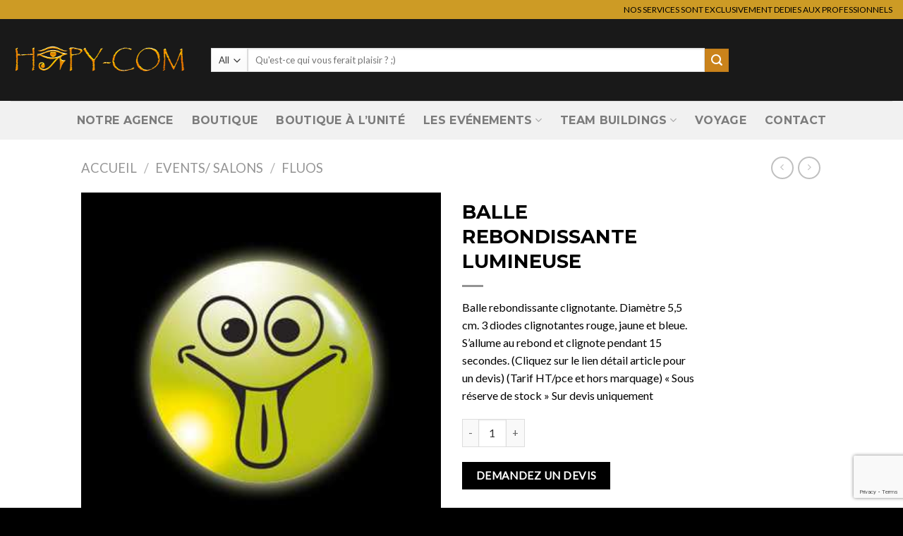

--- FILE ---
content_type: text/html; charset=UTF-8
request_url: https://www.hapy-com.fr/produits/balle-rebondissante-lumineuse/
body_size: 24582
content:
<!DOCTYPE html>
<html lang="fr-FR" class="loading-site no-js">
<head>
	<meta charset="UTF-8" />
	<link rel="profile" href="https://gmpg.org/xfn/11" />
	<link rel="pingback" href="https://www.hapy-com.fr/xmlrpc.php" />

	<script>(function(html){html.className = html.className.replace(/\bno-js\b/,'js')})(document.documentElement);</script>
<script>var dvin_quotelist_count ='';var dvin_wcql_ajax_url = 'https://www.hapy-com.fr/wp-admin/admin-ajax.php'; var dvin_quotelist_refresh_afteradd_url='https://www.hapy-com.fr/devis/'; var dvin_wcql_addons ='';var dvin_wcql_disable_insteadof_hide_button = 'true'</script><meta name='robots' content='index, follow, max-image-preview:large, max-snippet:-1, max-video-preview:-1' />
<meta name="viewport" content="width=device-width, initial-scale=1" />
	<!-- This site is optimized with the Yoast SEO plugin v26.8 - https://yoast.com/product/yoast-seo-wordpress/ -->
	<title>BALLE REBONDISSANTE LUMINEUSE - Hapy-Com</title>
	<link rel="canonical" href="https://www.hapy-com.fr/produits/balle-rebondissante-lumineuse/" />
	<meta property="og:locale" content="fr_FR" />
	<meta property="og:type" content="article" />
	<meta property="og:title" content="BALLE REBONDISSANTE LUMINEUSE - Hapy-Com" />
	<meta property="og:description" content="Balle rebondissante clignotante. Diamètre 5,5 cm. 3 diodes clignotantes rouge, jaune et bleue. S&#039;allume au rebond et clignote pendant 15 secondes. (Cliquez sur le lien détail article pour un devis) (Tarif HT/pce et hors marquage) &quot;Sous réserve de stock&quot; Sur devis uniquement" />
	<meta property="og:url" content="https://www.hapy-com.fr/produits/balle-rebondissante-lumineuse/" />
	<meta property="og:site_name" content="Hapy-Com" />
	<meta property="article:modified_time" content="2018-08-15T21:49:25+00:00" />
	<meta property="og:image" content="https://www.hapy-com.fr/wp-content/uploads/2018/07/big_10_balleLumineuse.jpg" />
	<meta property="og:image:width" content="350" />
	<meta property="og:image:height" content="350" />
	<meta property="og:image:type" content="image/jpeg" />
	<meta name="twitter:card" content="summary_large_image" />
	<script type="application/ld+json" class="yoast-schema-graph">{"@context":"https://schema.org","@graph":[{"@type":"WebPage","@id":"https://www.hapy-com.fr/produits/balle-rebondissante-lumineuse/","url":"https://www.hapy-com.fr/produits/balle-rebondissante-lumineuse/","name":"BALLE REBONDISSANTE LUMINEUSE - Hapy-Com","isPartOf":{"@id":"https://www.hapy-com.fr/#website"},"primaryImageOfPage":{"@id":"https://www.hapy-com.fr/produits/balle-rebondissante-lumineuse/#primaryimage"},"image":{"@id":"https://www.hapy-com.fr/produits/balle-rebondissante-lumineuse/#primaryimage"},"thumbnailUrl":"https://www.hapy-com.fr/wp-content/uploads/2018/07/big_10_balleLumineuse.jpg","datePublished":"2018-07-16T23:42:05+00:00","dateModified":"2018-08-15T21:49:25+00:00","breadcrumb":{"@id":"https://www.hapy-com.fr/produits/balle-rebondissante-lumineuse/#breadcrumb"},"inLanguage":"fr-FR","potentialAction":[{"@type":"ReadAction","target":["https://www.hapy-com.fr/produits/balle-rebondissante-lumineuse/"]}]},{"@type":"ImageObject","inLanguage":"fr-FR","@id":"https://www.hapy-com.fr/produits/balle-rebondissante-lumineuse/#primaryimage","url":"https://www.hapy-com.fr/wp-content/uploads/2018/07/big_10_balleLumineuse.jpg","contentUrl":"https://www.hapy-com.fr/wp-content/uploads/2018/07/big_10_balleLumineuse.jpg","width":350,"height":350},{"@type":"BreadcrumbList","@id":"https://www.hapy-com.fr/produits/balle-rebondissante-lumineuse/#breadcrumb","itemListElement":[{"@type":"ListItem","position":1,"name":"Accueil","item":"https://www.hapy-com.fr/"},{"@type":"ListItem","position":2,"name":"Shop","item":"https://www.hapy-com.fr/shop/"},{"@type":"ListItem","position":3,"name":"BALLE REBONDISSANTE LUMINEUSE"}]},{"@type":"WebSite","@id":"https://www.hapy-com.fr/#website","url":"https://www.hapy-com.fr/","name":"Hapy-Com","description":"Spécialiste en divertissement","potentialAction":[{"@type":"SearchAction","target":{"@type":"EntryPoint","urlTemplate":"https://www.hapy-com.fr/?s={search_term_string}"},"query-input":{"@type":"PropertyValueSpecification","valueRequired":true,"valueName":"search_term_string"}}],"inLanguage":"fr-FR"}]}</script>
	<!-- / Yoast SEO plugin. -->


<link rel='dns-prefetch' href='//cdn.jsdelivr.net' />
<link rel='dns-prefetch' href='//www.googletagmanager.com' />
<link rel='prefetch' href='https://www.hapy-com.fr/wp-content/themes/flatsome/assets/js/flatsome.js?ver=f55219565baa8ae8edba' />
<link rel='prefetch' href='https://www.hapy-com.fr/wp-content/themes/flatsome/assets/js/chunk.slider.js?ver=3.17.4' />
<link rel='prefetch' href='https://www.hapy-com.fr/wp-content/themes/flatsome/assets/js/chunk.popups.js?ver=3.17.4' />
<link rel='prefetch' href='https://www.hapy-com.fr/wp-content/themes/flatsome/assets/js/chunk.tooltips.js?ver=3.17.4' />
<link rel='prefetch' href='https://www.hapy-com.fr/wp-content/themes/flatsome/assets/js/woocommerce.js?ver=1a392523165907adee6a' />
<link rel="alternate" type="application/rss+xml" title="Hapy-Com &raquo; Flux" href="https://www.hapy-com.fr/feed/" />
<link rel="alternate" type="application/rss+xml" title="Hapy-Com &raquo; Flux des commentaires" href="https://www.hapy-com.fr/comments/feed/" />
<link rel="alternate" title="oEmbed (JSON)" type="application/json+oembed" href="https://www.hapy-com.fr/wp-json/oembed/1.0/embed?url=https%3A%2F%2Fwww.hapy-com.fr%2Fproduits%2Fballe-rebondissante-lumineuse%2F" />
<link rel="alternate" title="oEmbed (XML)" type="text/xml+oembed" href="https://www.hapy-com.fr/wp-json/oembed/1.0/embed?url=https%3A%2F%2Fwww.hapy-com.fr%2Fproduits%2Fballe-rebondissante-lumineuse%2F&#038;format=xml" />
		<!-- This site uses the Google Analytics by MonsterInsights plugin v9.11.1 - Using Analytics tracking - https://www.monsterinsights.com/ -->
		<!-- Remarque : MonsterInsights n’est actuellement pas configuré sur ce site. Le propriétaire doit authentifier son compte Google Analytics dans les réglages de MonsterInsights.  -->
					<!-- No tracking code set -->
				<!-- / Google Analytics by MonsterInsights -->
		<style id='wp-img-auto-sizes-contain-inline-css' type='text/css'>
img:is([sizes=auto i],[sizes^="auto," i]){contain-intrinsic-size:3000px 1500px}
/*# sourceURL=wp-img-auto-sizes-contain-inline-css */
</style>
<style id='wp-emoji-styles-inline-css' type='text/css'>

	img.wp-smiley, img.emoji {
		display: inline !important;
		border: none !important;
		box-shadow: none !important;
		height: 1em !important;
		width: 1em !important;
		margin: 0 0.07em !important;
		vertical-align: -0.1em !important;
		background: none !important;
		padding: 0 !important;
	}
/*# sourceURL=wp-emoji-styles-inline-css */
</style>
<style id='wp-block-library-inline-css' type='text/css'>
:root{--wp-block-synced-color:#7a00df;--wp-block-synced-color--rgb:122,0,223;--wp-bound-block-color:var(--wp-block-synced-color);--wp-editor-canvas-background:#ddd;--wp-admin-theme-color:#007cba;--wp-admin-theme-color--rgb:0,124,186;--wp-admin-theme-color-darker-10:#006ba1;--wp-admin-theme-color-darker-10--rgb:0,107,160.5;--wp-admin-theme-color-darker-20:#005a87;--wp-admin-theme-color-darker-20--rgb:0,90,135;--wp-admin-border-width-focus:2px}@media (min-resolution:192dpi){:root{--wp-admin-border-width-focus:1.5px}}.wp-element-button{cursor:pointer}:root .has-very-light-gray-background-color{background-color:#eee}:root .has-very-dark-gray-background-color{background-color:#313131}:root .has-very-light-gray-color{color:#eee}:root .has-very-dark-gray-color{color:#313131}:root .has-vivid-green-cyan-to-vivid-cyan-blue-gradient-background{background:linear-gradient(135deg,#00d084,#0693e3)}:root .has-purple-crush-gradient-background{background:linear-gradient(135deg,#34e2e4,#4721fb 50%,#ab1dfe)}:root .has-hazy-dawn-gradient-background{background:linear-gradient(135deg,#faaca8,#dad0ec)}:root .has-subdued-olive-gradient-background{background:linear-gradient(135deg,#fafae1,#67a671)}:root .has-atomic-cream-gradient-background{background:linear-gradient(135deg,#fdd79a,#004a59)}:root .has-nightshade-gradient-background{background:linear-gradient(135deg,#330968,#31cdcf)}:root .has-midnight-gradient-background{background:linear-gradient(135deg,#020381,#2874fc)}:root{--wp--preset--font-size--normal:16px;--wp--preset--font-size--huge:42px}.has-regular-font-size{font-size:1em}.has-larger-font-size{font-size:2.625em}.has-normal-font-size{font-size:var(--wp--preset--font-size--normal)}.has-huge-font-size{font-size:var(--wp--preset--font-size--huge)}.has-text-align-center{text-align:center}.has-text-align-left{text-align:left}.has-text-align-right{text-align:right}.has-fit-text{white-space:nowrap!important}#end-resizable-editor-section{display:none}.aligncenter{clear:both}.items-justified-left{justify-content:flex-start}.items-justified-center{justify-content:center}.items-justified-right{justify-content:flex-end}.items-justified-space-between{justify-content:space-between}.screen-reader-text{border:0;clip-path:inset(50%);height:1px;margin:-1px;overflow:hidden;padding:0;position:absolute;width:1px;word-wrap:normal!important}.screen-reader-text:focus{background-color:#ddd;clip-path:none;color:#444;display:block;font-size:1em;height:auto;left:5px;line-height:normal;padding:15px 23px 14px;text-decoration:none;top:5px;width:auto;z-index:100000}html :where(.has-border-color){border-style:solid}html :where([style*=border-top-color]){border-top-style:solid}html :where([style*=border-right-color]){border-right-style:solid}html :where([style*=border-bottom-color]){border-bottom-style:solid}html :where([style*=border-left-color]){border-left-style:solid}html :where([style*=border-width]){border-style:solid}html :where([style*=border-top-width]){border-top-style:solid}html :where([style*=border-right-width]){border-right-style:solid}html :where([style*=border-bottom-width]){border-bottom-style:solid}html :where([style*=border-left-width]){border-left-style:solid}html :where(img[class*=wp-image-]){height:auto;max-width:100%}:where(figure){margin:0 0 1em}html :where(.is-position-sticky){--wp-admin--admin-bar--position-offset:var(--wp-admin--admin-bar--height,0px)}@media screen and (max-width:600px){html :where(.is-position-sticky){--wp-admin--admin-bar--position-offset:0px}}

/*# sourceURL=wp-block-library-inline-css */
</style><link rel='stylesheet' id='wc-blocks-style-css' href='https://www.hapy-com.fr/wp-content/plugins/woocommerce/assets/client/blocks/wc-blocks.css?ver=wc-10.4.3' type='text/css' media='all' />
<style id='global-styles-inline-css' type='text/css'>
:root{--wp--preset--aspect-ratio--square: 1;--wp--preset--aspect-ratio--4-3: 4/3;--wp--preset--aspect-ratio--3-4: 3/4;--wp--preset--aspect-ratio--3-2: 3/2;--wp--preset--aspect-ratio--2-3: 2/3;--wp--preset--aspect-ratio--16-9: 16/9;--wp--preset--aspect-ratio--9-16: 9/16;--wp--preset--color--black: #000000;--wp--preset--color--cyan-bluish-gray: #abb8c3;--wp--preset--color--white: #ffffff;--wp--preset--color--pale-pink: #f78da7;--wp--preset--color--vivid-red: #cf2e2e;--wp--preset--color--luminous-vivid-orange: #ff6900;--wp--preset--color--luminous-vivid-amber: #fcb900;--wp--preset--color--light-green-cyan: #7bdcb5;--wp--preset--color--vivid-green-cyan: #00d084;--wp--preset--color--pale-cyan-blue: #8ed1fc;--wp--preset--color--vivid-cyan-blue: #0693e3;--wp--preset--color--vivid-purple: #9b51e0;--wp--preset--gradient--vivid-cyan-blue-to-vivid-purple: linear-gradient(135deg,rgb(6,147,227) 0%,rgb(155,81,224) 100%);--wp--preset--gradient--light-green-cyan-to-vivid-green-cyan: linear-gradient(135deg,rgb(122,220,180) 0%,rgb(0,208,130) 100%);--wp--preset--gradient--luminous-vivid-amber-to-luminous-vivid-orange: linear-gradient(135deg,rgb(252,185,0) 0%,rgb(255,105,0) 100%);--wp--preset--gradient--luminous-vivid-orange-to-vivid-red: linear-gradient(135deg,rgb(255,105,0) 0%,rgb(207,46,46) 100%);--wp--preset--gradient--very-light-gray-to-cyan-bluish-gray: linear-gradient(135deg,rgb(238,238,238) 0%,rgb(169,184,195) 100%);--wp--preset--gradient--cool-to-warm-spectrum: linear-gradient(135deg,rgb(74,234,220) 0%,rgb(151,120,209) 20%,rgb(207,42,186) 40%,rgb(238,44,130) 60%,rgb(251,105,98) 80%,rgb(254,248,76) 100%);--wp--preset--gradient--blush-light-purple: linear-gradient(135deg,rgb(255,206,236) 0%,rgb(152,150,240) 100%);--wp--preset--gradient--blush-bordeaux: linear-gradient(135deg,rgb(254,205,165) 0%,rgb(254,45,45) 50%,rgb(107,0,62) 100%);--wp--preset--gradient--luminous-dusk: linear-gradient(135deg,rgb(255,203,112) 0%,rgb(199,81,192) 50%,rgb(65,88,208) 100%);--wp--preset--gradient--pale-ocean: linear-gradient(135deg,rgb(255,245,203) 0%,rgb(182,227,212) 50%,rgb(51,167,181) 100%);--wp--preset--gradient--electric-grass: linear-gradient(135deg,rgb(202,248,128) 0%,rgb(113,206,126) 100%);--wp--preset--gradient--midnight: linear-gradient(135deg,rgb(2,3,129) 0%,rgb(40,116,252) 100%);--wp--preset--font-size--small: 13px;--wp--preset--font-size--medium: 20px;--wp--preset--font-size--large: 36px;--wp--preset--font-size--x-large: 42px;--wp--preset--spacing--20: 0.44rem;--wp--preset--spacing--30: 0.67rem;--wp--preset--spacing--40: 1rem;--wp--preset--spacing--50: 1.5rem;--wp--preset--spacing--60: 2.25rem;--wp--preset--spacing--70: 3.38rem;--wp--preset--spacing--80: 5.06rem;--wp--preset--shadow--natural: 6px 6px 9px rgba(0, 0, 0, 0.2);--wp--preset--shadow--deep: 12px 12px 50px rgba(0, 0, 0, 0.4);--wp--preset--shadow--sharp: 6px 6px 0px rgba(0, 0, 0, 0.2);--wp--preset--shadow--outlined: 6px 6px 0px -3px rgb(255, 255, 255), 6px 6px rgb(0, 0, 0);--wp--preset--shadow--crisp: 6px 6px 0px rgb(0, 0, 0);}:where(.is-layout-flex){gap: 0.5em;}:where(.is-layout-grid){gap: 0.5em;}body .is-layout-flex{display: flex;}.is-layout-flex{flex-wrap: wrap;align-items: center;}.is-layout-flex > :is(*, div){margin: 0;}body .is-layout-grid{display: grid;}.is-layout-grid > :is(*, div){margin: 0;}:where(.wp-block-columns.is-layout-flex){gap: 2em;}:where(.wp-block-columns.is-layout-grid){gap: 2em;}:where(.wp-block-post-template.is-layout-flex){gap: 1.25em;}:where(.wp-block-post-template.is-layout-grid){gap: 1.25em;}.has-black-color{color: var(--wp--preset--color--black) !important;}.has-cyan-bluish-gray-color{color: var(--wp--preset--color--cyan-bluish-gray) !important;}.has-white-color{color: var(--wp--preset--color--white) !important;}.has-pale-pink-color{color: var(--wp--preset--color--pale-pink) !important;}.has-vivid-red-color{color: var(--wp--preset--color--vivid-red) !important;}.has-luminous-vivid-orange-color{color: var(--wp--preset--color--luminous-vivid-orange) !important;}.has-luminous-vivid-amber-color{color: var(--wp--preset--color--luminous-vivid-amber) !important;}.has-light-green-cyan-color{color: var(--wp--preset--color--light-green-cyan) !important;}.has-vivid-green-cyan-color{color: var(--wp--preset--color--vivid-green-cyan) !important;}.has-pale-cyan-blue-color{color: var(--wp--preset--color--pale-cyan-blue) !important;}.has-vivid-cyan-blue-color{color: var(--wp--preset--color--vivid-cyan-blue) !important;}.has-vivid-purple-color{color: var(--wp--preset--color--vivid-purple) !important;}.has-black-background-color{background-color: var(--wp--preset--color--black) !important;}.has-cyan-bluish-gray-background-color{background-color: var(--wp--preset--color--cyan-bluish-gray) !important;}.has-white-background-color{background-color: var(--wp--preset--color--white) !important;}.has-pale-pink-background-color{background-color: var(--wp--preset--color--pale-pink) !important;}.has-vivid-red-background-color{background-color: var(--wp--preset--color--vivid-red) !important;}.has-luminous-vivid-orange-background-color{background-color: var(--wp--preset--color--luminous-vivid-orange) !important;}.has-luminous-vivid-amber-background-color{background-color: var(--wp--preset--color--luminous-vivid-amber) !important;}.has-light-green-cyan-background-color{background-color: var(--wp--preset--color--light-green-cyan) !important;}.has-vivid-green-cyan-background-color{background-color: var(--wp--preset--color--vivid-green-cyan) !important;}.has-pale-cyan-blue-background-color{background-color: var(--wp--preset--color--pale-cyan-blue) !important;}.has-vivid-cyan-blue-background-color{background-color: var(--wp--preset--color--vivid-cyan-blue) !important;}.has-vivid-purple-background-color{background-color: var(--wp--preset--color--vivid-purple) !important;}.has-black-border-color{border-color: var(--wp--preset--color--black) !important;}.has-cyan-bluish-gray-border-color{border-color: var(--wp--preset--color--cyan-bluish-gray) !important;}.has-white-border-color{border-color: var(--wp--preset--color--white) !important;}.has-pale-pink-border-color{border-color: var(--wp--preset--color--pale-pink) !important;}.has-vivid-red-border-color{border-color: var(--wp--preset--color--vivid-red) !important;}.has-luminous-vivid-orange-border-color{border-color: var(--wp--preset--color--luminous-vivid-orange) !important;}.has-luminous-vivid-amber-border-color{border-color: var(--wp--preset--color--luminous-vivid-amber) !important;}.has-light-green-cyan-border-color{border-color: var(--wp--preset--color--light-green-cyan) !important;}.has-vivid-green-cyan-border-color{border-color: var(--wp--preset--color--vivid-green-cyan) !important;}.has-pale-cyan-blue-border-color{border-color: var(--wp--preset--color--pale-cyan-blue) !important;}.has-vivid-cyan-blue-border-color{border-color: var(--wp--preset--color--vivid-cyan-blue) !important;}.has-vivid-purple-border-color{border-color: var(--wp--preset--color--vivid-purple) !important;}.has-vivid-cyan-blue-to-vivid-purple-gradient-background{background: var(--wp--preset--gradient--vivid-cyan-blue-to-vivid-purple) !important;}.has-light-green-cyan-to-vivid-green-cyan-gradient-background{background: var(--wp--preset--gradient--light-green-cyan-to-vivid-green-cyan) !important;}.has-luminous-vivid-amber-to-luminous-vivid-orange-gradient-background{background: var(--wp--preset--gradient--luminous-vivid-amber-to-luminous-vivid-orange) !important;}.has-luminous-vivid-orange-to-vivid-red-gradient-background{background: var(--wp--preset--gradient--luminous-vivid-orange-to-vivid-red) !important;}.has-very-light-gray-to-cyan-bluish-gray-gradient-background{background: var(--wp--preset--gradient--very-light-gray-to-cyan-bluish-gray) !important;}.has-cool-to-warm-spectrum-gradient-background{background: var(--wp--preset--gradient--cool-to-warm-spectrum) !important;}.has-blush-light-purple-gradient-background{background: var(--wp--preset--gradient--blush-light-purple) !important;}.has-blush-bordeaux-gradient-background{background: var(--wp--preset--gradient--blush-bordeaux) !important;}.has-luminous-dusk-gradient-background{background: var(--wp--preset--gradient--luminous-dusk) !important;}.has-pale-ocean-gradient-background{background: var(--wp--preset--gradient--pale-ocean) !important;}.has-electric-grass-gradient-background{background: var(--wp--preset--gradient--electric-grass) !important;}.has-midnight-gradient-background{background: var(--wp--preset--gradient--midnight) !important;}.has-small-font-size{font-size: var(--wp--preset--font-size--small) !important;}.has-medium-font-size{font-size: var(--wp--preset--font-size--medium) !important;}.has-large-font-size{font-size: var(--wp--preset--font-size--large) !important;}.has-x-large-font-size{font-size: var(--wp--preset--font-size--x-large) !important;}
/*# sourceURL=global-styles-inline-css */
</style>

<style id='classic-theme-styles-inline-css' type='text/css'>
/*! This file is auto-generated */
.wp-block-button__link{color:#fff;background-color:#32373c;border-radius:9999px;box-shadow:none;text-decoration:none;padding:calc(.667em + 2px) calc(1.333em + 2px);font-size:1.125em}.wp-block-file__button{background:#32373c;color:#fff;text-decoration:none}
/*# sourceURL=/wp-includes/css/classic-themes.min.css */
</style>
<link rel='stylesheet' id='contact-form-7-css' href='https://www.hapy-com.fr/wp-content/plugins/contact-form-7/includes/css/styles.css?ver=6.1.4' type='text/css' media='all' />
<link rel='stylesheet' id='dvin-wcql-stylesheet-css' href='https://www.hapy-com.fr/wp-content/plugins/dvin-wcql/css/styles.css?ver=6.9' type='text/css' media='all' />
<link rel='stylesheet' id='dvin-wcql-custom_stylesheet-css' href='https://www.hapy-com.fr/wp-content/plugins/dvin-wcql/css/custom_styles.css?ver=6.9' type='text/css' media='all' />
<link rel='stylesheet' id='dashicons-css' href='https://www.hapy-com.fr/wp-includes/css/dashicons.min.css?ver=6.9' type='text/css' media='all' />
<link rel='stylesheet' id='photoswipe-css' href='https://www.hapy-com.fr/wp-content/plugins/woocommerce/assets/css/photoswipe/photoswipe.min.css?ver=10.4.3' type='text/css' media='all' />
<link rel='stylesheet' id='photoswipe-default-skin-css' href='https://www.hapy-com.fr/wp-content/plugins/woocommerce/assets/css/photoswipe/default-skin/default-skin.min.css?ver=10.4.3' type='text/css' media='all' />
<style id='woocommerce-inline-inline-css' type='text/css'>
.woocommerce form .form-row .required { visibility: visible; }
/*# sourceURL=woocommerce-inline-inline-css */
</style>
<link rel='stylesheet' id='if-menu-site-css-css' href='https://www.hapy-com.fr/wp-content/plugins/if-menu/assets/if-menu-site.css?ver=6.9' type='text/css' media='all' />
<link rel='stylesheet' id='flatsome-ninjaforms-css' href='https://www.hapy-com.fr/wp-content/themes/flatsome/inc/integrations/ninjaforms/ninjaforms.css?ver=6.9' type='text/css' media='all' />
<link rel='stylesheet' id='flatsome-main-css' href='https://www.hapy-com.fr/wp-content/themes/flatsome/assets/css/flatsome.css?ver=3.17.4' type='text/css' media='all' />
<style id='flatsome-main-inline-css' type='text/css'>
@font-face {
				font-family: "fl-icons";
				font-display: block;
				src: url(https://www.hapy-com.fr/wp-content/themes/flatsome/assets/css/icons/fl-icons.eot?v=3.17.4);
				src:
					url(https://www.hapy-com.fr/wp-content/themes/flatsome/assets/css/icons/fl-icons.eot#iefix?v=3.17.4) format("embedded-opentype"),
					url(https://www.hapy-com.fr/wp-content/themes/flatsome/assets/css/icons/fl-icons.woff2?v=3.17.4) format("woff2"),
					url(https://www.hapy-com.fr/wp-content/themes/flatsome/assets/css/icons/fl-icons.ttf?v=3.17.4) format("truetype"),
					url(https://www.hapy-com.fr/wp-content/themes/flatsome/assets/css/icons/fl-icons.woff?v=3.17.4) format("woff"),
					url(https://www.hapy-com.fr/wp-content/themes/flatsome/assets/css/icons/fl-icons.svg?v=3.17.4#fl-icons) format("svg");
			}
/*# sourceURL=flatsome-main-inline-css */
</style>
<link rel='stylesheet' id='flatsome-shop-css' href='https://www.hapy-com.fr/wp-content/themes/flatsome/assets/css/flatsome-shop.css?ver=3.17.4' type='text/css' media='all' />
<link rel='stylesheet' id='flatsome-style-css' href='https://www.hapy-com.fr/wp-content/themes/flatsome-child/style.css?ver=3.0' type='text/css' media='all' />
<script type="text/javascript" src="https://www.hapy-com.fr/wp-includes/js/jquery/jquery.min.js?ver=3.7.1" id="jquery-core-js"></script>
<script type="text/javascript" src="https://www.hapy-com.fr/wp-includes/js/jquery/jquery-migrate.min.js?ver=3.4.1" id="jquery-migrate-js"></script>
<script type="text/javascript" src="https://www.hapy-com.fr/wp-content/plugins/dvin-wcql/js/dvin_wcql.js?ver=1.0.0" id="dvin-wcql-js-js"></script>
<script type="text/javascript" src="https://www.hapy-com.fr/wp-content/plugins/woocommerce/assets/js/jquery-blockui/jquery.blockUI.min.js?ver=2.7.0-wc.10.4.3" id="wc-jquery-blockui-js" data-wp-strategy="defer"></script>
<script type="text/javascript" id="wc-add-to-cart-js-extra">
/* <![CDATA[ */
var wc_add_to_cart_params = {"ajax_url":"/wp-admin/admin-ajax.php","wc_ajax_url":"/?wc-ajax=%%endpoint%%","i18n_view_cart":"Voir le panier","cart_url":"https://www.hapy-com.fr/cart/","is_cart":"","cart_redirect_after_add":"no"};
//# sourceURL=wc-add-to-cart-js-extra
/* ]]> */
</script>
<script type="text/javascript" src="https://www.hapy-com.fr/wp-content/plugins/woocommerce/assets/js/frontend/add-to-cart.min.js?ver=10.4.3" id="wc-add-to-cart-js" defer="defer" data-wp-strategy="defer"></script>
<script type="text/javascript" src="https://www.hapy-com.fr/wp-content/plugins/woocommerce/assets/js/photoswipe/photoswipe.min.js?ver=4.1.1-wc.10.4.3" id="wc-photoswipe-js" defer="defer" data-wp-strategy="defer"></script>
<script type="text/javascript" src="https://www.hapy-com.fr/wp-content/plugins/woocommerce/assets/js/photoswipe/photoswipe-ui-default.min.js?ver=4.1.1-wc.10.4.3" id="wc-photoswipe-ui-default-js" defer="defer" data-wp-strategy="defer"></script>
<script type="text/javascript" id="wc-single-product-js-extra">
/* <![CDATA[ */
var wc_single_product_params = {"i18n_required_rating_text":"Veuillez s\u00e9lectionner une note","i18n_rating_options":["1\u00a0\u00e9toile sur 5","2\u00a0\u00e9toiles sur 5","3\u00a0\u00e9toiles sur 5","4\u00a0\u00e9toiles sur 5","5\u00a0\u00e9toiles sur 5"],"i18n_product_gallery_trigger_text":"Voir la galerie d\u2019images en plein \u00e9cran","review_rating_required":"yes","flexslider":{"rtl":false,"animation":"slide","smoothHeight":true,"directionNav":false,"controlNav":"thumbnails","slideshow":false,"animationSpeed":500,"animationLoop":false,"allowOneSlide":false},"zoom_enabled":"","zoom_options":[],"photoswipe_enabled":"1","photoswipe_options":{"shareEl":false,"closeOnScroll":false,"history":false,"hideAnimationDuration":0,"showAnimationDuration":0},"flexslider_enabled":""};
//# sourceURL=wc-single-product-js-extra
/* ]]> */
</script>
<script type="text/javascript" src="https://www.hapy-com.fr/wp-content/plugins/woocommerce/assets/js/frontend/single-product.min.js?ver=10.4.3" id="wc-single-product-js" defer="defer" data-wp-strategy="defer"></script>
<script type="text/javascript" src="https://www.hapy-com.fr/wp-content/plugins/woocommerce/assets/js/js-cookie/js.cookie.min.js?ver=2.1.4-wc.10.4.3" id="wc-js-cookie-js" data-wp-strategy="defer"></script>
<link rel="https://api.w.org/" href="https://www.hapy-com.fr/wp-json/" /><link rel="alternate" title="JSON" type="application/json" href="https://www.hapy-com.fr/wp-json/wp/v2/product/19052" /><link rel="EditURI" type="application/rsd+xml" title="RSD" href="https://www.hapy-com.fr/xmlrpc.php?rsd" />
<meta name="generator" content="WordPress 6.9" />
<meta name="generator" content="WooCommerce 10.4.3" />
<link rel='shortlink' href='https://www.hapy-com.fr/?p=19052' />
<meta name="generator" content="Site Kit by Google 1.170.0" /><!-- Starting: Conversion Tracking for WooCommerce (https://wordpress.org/plugins/woocommerce-conversion-tracking/) -->
        <script async src="https://www.googletagmanager.com/gtag/js?id=169-077-8801"></script>
        <script>
            window.dataLayer = window.dataLayer || [];
            function gtag(){dataLayer.push(arguments)};
            gtag('js', new Date());

            gtag('config', '169-077-8801');
        </script>
        <!-- End: Conversion Tracking for WooCommerce Codes -->
<style>.bg{opacity: 0; transition: opacity 1s; -webkit-transition: opacity 1s;} .bg-loaded{opacity: 1;}</style>	<noscript><style>.woocommerce-product-gallery{ opacity: 1 !important; }</style></noscript>
	<link rel="icon" href="https://www.hapy-com.fr/wp-content/uploads/2022/07/cropped-HC_Favicon-32x32.png" sizes="32x32" />
<link rel="icon" href="https://www.hapy-com.fr/wp-content/uploads/2022/07/cropped-HC_Favicon-192x192.png" sizes="192x192" />
<link rel="apple-touch-icon" href="https://www.hapy-com.fr/wp-content/uploads/2022/07/cropped-HC_Favicon-180x180.png" />
<meta name="msapplication-TileImage" content="https://www.hapy-com.fr/wp-content/uploads/2022/07/cropped-HC_Favicon-270x270.png" />
<style id="custom-css" type="text/css">:root {--primary-color: #cd9b25;}.header-main{height: 116px}#logo img{max-height: 116px}#logo{width:254px;}.header-bottom{min-height: 55px}.header-top{min-height: 27px}.transparent .header-main{height: 90px}.transparent #logo img{max-height: 90px}.has-transparent + .page-title:first-of-type,.has-transparent + #main > .page-title,.has-transparent + #main > div > .page-title,.has-transparent + #main .page-header-wrapper:first-of-type .page-title{padding-top: 170px;}.transparent .header-wrapper{background-color: #000000!important;}.transparent .top-divider{display: none;}.header.show-on-scroll,.stuck .header-main{height:70px!important}.stuck #logo img{max-height: 70px!important}.search-form{ width: 76%;}.header-bg-color {background-color: rgba(0,0,0,0.9)}.header-bottom {background-color: #f1f1f1}.header-main .nav > li > a{line-height: 16px }.stuck .header-main .nav > li > a{line-height: 50px }.header-bottom-nav > li > a{line-height: 16px }@media (max-width: 549px) {.header-main{height: 70px}#logo img{max-height: 70px}}.nav-dropdown{font-size:100%}/* Color */.accordion-title.active, .has-icon-bg .icon .icon-inner,.logo a, .primary.is-underline, .primary.is-link, .badge-outline .badge-inner, .nav-outline > li.active> a,.nav-outline >li.active > a, .cart-icon strong,[data-color='primary'], .is-outline.primary{color: #cd9b25;}/* Color !important */[data-text-color="primary"]{color: #cd9b25!important;}/* Background Color */[data-text-bg="primary"]{background-color: #cd9b25;}/* Background */.scroll-to-bullets a,.featured-title, .label-new.menu-item > a:after, .nav-pagination > li > .current,.nav-pagination > li > span:hover,.nav-pagination > li > a:hover,.has-hover:hover .badge-outline .badge-inner,button[type="submit"], .button.wc-forward:not(.checkout):not(.checkout-button), .button.submit-button, .button.primary:not(.is-outline),.featured-table .title,.is-outline:hover, .has-icon:hover .icon-label,.nav-dropdown-bold .nav-column li > a:hover, .nav-dropdown.nav-dropdown-bold > li > a:hover, .nav-dropdown-bold.dark .nav-column li > a:hover, .nav-dropdown.nav-dropdown-bold.dark > li > a:hover, .header-vertical-menu__opener ,.is-outline:hover, .tagcloud a:hover,.grid-tools a, input[type='submit']:not(.is-form), .box-badge:hover .box-text, input.button.alt,.nav-box > li > a:hover,.nav-box > li.active > a,.nav-pills > li.active > a ,.current-dropdown .cart-icon strong, .cart-icon:hover strong, .nav-line-bottom > li > a:before, .nav-line-grow > li > a:before, .nav-line > li > a:before,.banner, .header-top, .slider-nav-circle .flickity-prev-next-button:hover svg, .slider-nav-circle .flickity-prev-next-button:hover .arrow, .primary.is-outline:hover, .button.primary:not(.is-outline), input[type='submit'].primary, input[type='submit'].primary, input[type='reset'].button, input[type='button'].primary, .badge-inner{background-color: #cd9b25;}/* Border */.nav-vertical.nav-tabs > li.active > a,.scroll-to-bullets a.active,.nav-pagination > li > .current,.nav-pagination > li > span:hover,.nav-pagination > li > a:hover,.has-hover:hover .badge-outline .badge-inner,.accordion-title.active,.featured-table,.is-outline:hover, .tagcloud a:hover,blockquote, .has-border, .cart-icon strong:after,.cart-icon strong,.blockUI:before, .processing:before,.loading-spin, .slider-nav-circle .flickity-prev-next-button:hover svg, .slider-nav-circle .flickity-prev-next-button:hover .arrow, .primary.is-outline:hover{border-color: #cd9b25}.nav-tabs > li.active > a{border-top-color: #cd9b25}.widget_shopping_cart_content .blockUI.blockOverlay:before { border-left-color: #cd9b25 }.woocommerce-checkout-review-order .blockUI.blockOverlay:before { border-left-color: #cd9b25 }/* Fill */.slider .flickity-prev-next-button:hover svg,.slider .flickity-prev-next-button:hover .arrow{fill: #cd9b25;}/* Focus */.primary:focus-visible, .submit-button:focus-visible, button[type="submit"]:focus-visible { outline-color: #cd9b25!important; }/* Background Color */[data-icon-label]:after, .secondary.is-underline:hover,.secondary.is-outline:hover,.icon-label,.button.secondary:not(.is-outline),.button.alt:not(.is-outline), .badge-inner.on-sale, .button.checkout, .single_add_to_cart_button, .current .breadcrumb-step{ background-color:#ca831b; }[data-text-bg="secondary"]{background-color: #ca831b;}/* Color */.secondary.is-underline,.secondary.is-link, .secondary.is-outline,.stars a.active, .star-rating:before, .woocommerce-page .star-rating:before,.star-rating span:before, .color-secondary{color: #ca831b}/* Color !important */[data-text-color="secondary"]{color: #ca831b!important;}/* Border */.secondary.is-outline:hover{border-color:#ca831b}/* Focus */.secondary:focus-visible, .alt:focus-visible { outline-color: #ca831b!important; }.success.is-underline:hover,.success.is-outline:hover,.success{background-color: #f4bd47}.success-color, .success.is-link, .success.is-outline{color: #f4bd47;}.success-border{border-color: #f4bd47!important;}/* Color !important */[data-text-color="success"]{color: #f4bd47!important;}/* Background Color */[data-text-bg="success"]{background-color: #f4bd47;}.alert.is-underline:hover,.alert.is-outline:hover,.alert{background-color: #000000}.alert.is-link, .alert.is-outline, .color-alert{color: #000000;}/* Color !important */[data-text-color="alert"]{color: #000000!important;}/* Background Color */[data-text-bg="alert"]{background-color: #000000;}body{color: #000000}h1,h2,h3,h4,h5,h6,.heading-font{color: #000000;}body{font-family: Lato, sans-serif;}.nav > li > a {font-family: Montserrat, sans-serif;}.mobile-sidebar-levels-2 .nav > li > ul > li > a {font-family: Montserrat, sans-serif;}.nav > li > a,.mobile-sidebar-levels-2 .nav > li > ul > li > a {font-weight: 700;font-style: normal;}h1,h2,h3,h4,h5,h6,.heading-font, .off-canvas-center .nav-sidebar.nav-vertical > li > a{font-family: Montserrat, sans-serif;}.alt-font{font-family: "Dancing Script", sans-serif;}a{color: #ca831b;}.is-divider{background-color: #939393;}.has-equal-box-heights .box-image {padding-top: 100%;}.shop-page-title.featured-title .title-bg{ background-image: url(https://www.hapy-com.fr/wp-content/uploads/2018/07/big_10_balleLumineuse.jpg)!important;}@media screen and (min-width: 550px){.products .box-vertical .box-image{min-width: 300px!important;width: 300px!important;}}.footer-1{background-color: #222}.footer-2{background-color: #111}.absolute-footer, html{background-color: #000}.page-title-small + main .product-container > .row{padding-top:0;}button[name='update_cart'] { display: none; }.nav-vertical-fly-out > li + li {border-top-width: 1px; border-top-style: solid;}.label-new.menu-item > a:after{content:"Nouveau";}.label-hot.menu-item > a:after{content:"Hot";}.label-sale.menu-item > a:after{content:"En action";}.label-popular.menu-item > a:after{content:"Populaire";}</style><style id="kirki-inline-styles">/* cyrillic-ext */
@font-face {
  font-family: 'Montserrat';
  font-style: normal;
  font-weight: 400;
  font-display: swap;
  src: url(https://www.hapy-com.fr/wp-content/fonts/montserrat/font) format('woff');
  unicode-range: U+0460-052F, U+1C80-1C8A, U+20B4, U+2DE0-2DFF, U+A640-A69F, U+FE2E-FE2F;
}
/* cyrillic */
@font-face {
  font-family: 'Montserrat';
  font-style: normal;
  font-weight: 400;
  font-display: swap;
  src: url(https://www.hapy-com.fr/wp-content/fonts/montserrat/font) format('woff');
  unicode-range: U+0301, U+0400-045F, U+0490-0491, U+04B0-04B1, U+2116;
}
/* vietnamese */
@font-face {
  font-family: 'Montserrat';
  font-style: normal;
  font-weight: 400;
  font-display: swap;
  src: url(https://www.hapy-com.fr/wp-content/fonts/montserrat/font) format('woff');
  unicode-range: U+0102-0103, U+0110-0111, U+0128-0129, U+0168-0169, U+01A0-01A1, U+01AF-01B0, U+0300-0301, U+0303-0304, U+0308-0309, U+0323, U+0329, U+1EA0-1EF9, U+20AB;
}
/* latin-ext */
@font-face {
  font-family: 'Montserrat';
  font-style: normal;
  font-weight: 400;
  font-display: swap;
  src: url(https://www.hapy-com.fr/wp-content/fonts/montserrat/font) format('woff');
  unicode-range: U+0100-02BA, U+02BD-02C5, U+02C7-02CC, U+02CE-02D7, U+02DD-02FF, U+0304, U+0308, U+0329, U+1D00-1DBF, U+1E00-1E9F, U+1EF2-1EFF, U+2020, U+20A0-20AB, U+20AD-20C0, U+2113, U+2C60-2C7F, U+A720-A7FF;
}
/* latin */
@font-face {
  font-family: 'Montserrat';
  font-style: normal;
  font-weight: 400;
  font-display: swap;
  src: url(https://www.hapy-com.fr/wp-content/fonts/montserrat/font) format('woff');
  unicode-range: U+0000-00FF, U+0131, U+0152-0153, U+02BB-02BC, U+02C6, U+02DA, U+02DC, U+0304, U+0308, U+0329, U+2000-206F, U+20AC, U+2122, U+2191, U+2193, U+2212, U+2215, U+FEFF, U+FFFD;
}
/* cyrillic-ext */
@font-face {
  font-family: 'Montserrat';
  font-style: normal;
  font-weight: 700;
  font-display: swap;
  src: url(https://www.hapy-com.fr/wp-content/fonts/montserrat/font) format('woff');
  unicode-range: U+0460-052F, U+1C80-1C8A, U+20B4, U+2DE0-2DFF, U+A640-A69F, U+FE2E-FE2F;
}
/* cyrillic */
@font-face {
  font-family: 'Montserrat';
  font-style: normal;
  font-weight: 700;
  font-display: swap;
  src: url(https://www.hapy-com.fr/wp-content/fonts/montserrat/font) format('woff');
  unicode-range: U+0301, U+0400-045F, U+0490-0491, U+04B0-04B1, U+2116;
}
/* vietnamese */
@font-face {
  font-family: 'Montserrat';
  font-style: normal;
  font-weight: 700;
  font-display: swap;
  src: url(https://www.hapy-com.fr/wp-content/fonts/montserrat/font) format('woff');
  unicode-range: U+0102-0103, U+0110-0111, U+0128-0129, U+0168-0169, U+01A0-01A1, U+01AF-01B0, U+0300-0301, U+0303-0304, U+0308-0309, U+0323, U+0329, U+1EA0-1EF9, U+20AB;
}
/* latin-ext */
@font-face {
  font-family: 'Montserrat';
  font-style: normal;
  font-weight: 700;
  font-display: swap;
  src: url(https://www.hapy-com.fr/wp-content/fonts/montserrat/font) format('woff');
  unicode-range: U+0100-02BA, U+02BD-02C5, U+02C7-02CC, U+02CE-02D7, U+02DD-02FF, U+0304, U+0308, U+0329, U+1D00-1DBF, U+1E00-1E9F, U+1EF2-1EFF, U+2020, U+20A0-20AB, U+20AD-20C0, U+2113, U+2C60-2C7F, U+A720-A7FF;
}
/* latin */
@font-face {
  font-family: 'Montserrat';
  font-style: normal;
  font-weight: 700;
  font-display: swap;
  src: url(https://www.hapy-com.fr/wp-content/fonts/montserrat/font) format('woff');
  unicode-range: U+0000-00FF, U+0131, U+0152-0153, U+02BB-02BC, U+02C6, U+02DA, U+02DC, U+0304, U+0308, U+0329, U+2000-206F, U+20AC, U+2122, U+2191, U+2193, U+2212, U+2215, U+FEFF, U+FFFD;
}/* latin-ext */
@font-face {
  font-family: 'Lato';
  font-style: normal;
  font-weight: 400;
  font-display: swap;
  src: url(https://www.hapy-com.fr/wp-content/fonts/lato/font) format('woff');
  unicode-range: U+0100-02BA, U+02BD-02C5, U+02C7-02CC, U+02CE-02D7, U+02DD-02FF, U+0304, U+0308, U+0329, U+1D00-1DBF, U+1E00-1E9F, U+1EF2-1EFF, U+2020, U+20A0-20AB, U+20AD-20C0, U+2113, U+2C60-2C7F, U+A720-A7FF;
}
/* latin */
@font-face {
  font-family: 'Lato';
  font-style: normal;
  font-weight: 400;
  font-display: swap;
  src: url(https://www.hapy-com.fr/wp-content/fonts/lato/font) format('woff');
  unicode-range: U+0000-00FF, U+0131, U+0152-0153, U+02BB-02BC, U+02C6, U+02DA, U+02DC, U+0304, U+0308, U+0329, U+2000-206F, U+20AC, U+2122, U+2191, U+2193, U+2212, U+2215, U+FEFF, U+FFFD;
}/* vietnamese */
@font-face {
  font-family: 'Dancing Script';
  font-style: normal;
  font-weight: 400;
  font-display: swap;
  src: url(https://www.hapy-com.fr/wp-content/fonts/dancing-script/font) format('woff');
  unicode-range: U+0102-0103, U+0110-0111, U+0128-0129, U+0168-0169, U+01A0-01A1, U+01AF-01B0, U+0300-0301, U+0303-0304, U+0308-0309, U+0323, U+0329, U+1EA0-1EF9, U+20AB;
}
/* latin-ext */
@font-face {
  font-family: 'Dancing Script';
  font-style: normal;
  font-weight: 400;
  font-display: swap;
  src: url(https://www.hapy-com.fr/wp-content/fonts/dancing-script/font) format('woff');
  unicode-range: U+0100-02BA, U+02BD-02C5, U+02C7-02CC, U+02CE-02D7, U+02DD-02FF, U+0304, U+0308, U+0329, U+1D00-1DBF, U+1E00-1E9F, U+1EF2-1EFF, U+2020, U+20A0-20AB, U+20AD-20C0, U+2113, U+2C60-2C7F, U+A720-A7FF;
}
/* latin */
@font-face {
  font-family: 'Dancing Script';
  font-style: normal;
  font-weight: 400;
  font-display: swap;
  src: url(https://www.hapy-com.fr/wp-content/fonts/dancing-script/font) format('woff');
  unicode-range: U+0000-00FF, U+0131, U+0152-0153, U+02BB-02BC, U+02C6, U+02DA, U+02DC, U+0304, U+0308, U+0329, U+2000-206F, U+20AC, U+2122, U+2191, U+2193, U+2212, U+2215, U+FEFF, U+FFFD;
}</style></head>

<body data-rsssl=1 class="wp-singular product-template-default single single-product postid-19052 wp-theme-flatsome wp-child-theme-flatsome-child theme-flatsome woocommerce woocommerce-page woocommerce-no-js lightbox nav-dropdown-has-arrow nav-dropdown-has-shadow nav-dropdown-has-border catalog-mode no-prices">


<a class="skip-link screen-reader-text" href="#main">Skip to content</a>

<div id="wrapper">

	
	<header id="header" class="header header-full-width has-sticky sticky-jump">
		<div class="header-wrapper">
			<div id="top-bar" class="header-top hide-for-sticky">
    <div class="flex-row container">
      <div class="flex-col hide-for-medium flex-left">
          <ul class="nav nav-left medium-nav-center nav-small  nav-divided">
                        </ul>
      </div>

      <div class="flex-col hide-for-medium flex-center">
          <ul class="nav nav-center nav-small  nav-divided">
                        </ul>
      </div>

      <div class="flex-col hide-for-medium flex-right">
         <ul class="nav top-bar-nav nav-right nav-small  nav-divided">
              <li class="html custom html_topbar_right">NOS SERVICES SONT EXCLUSIVEMENT DEDIES AUX PROFESSIONNELS</li>          </ul>
      </div>

            <div class="flex-col show-for-medium flex-grow">
          <ul class="nav nav-center nav-small mobile-nav  nav-divided">
              <li class="html custom html_topbar_left"><strong class="uppercase">Mes devis<a href="https://www.hapy-com.fr/devis/"</a></strong></li>          </ul>
      </div>
      
    </div>
</div>
<div id="masthead" class="header-main ">
      <div class="header-inner flex-row container logo-left medium-logo-center" role="navigation">

          <!-- Logo -->
          <div id="logo" class="flex-col logo">
            
<!-- Header logo -->
<a href="https://www.hapy-com.fr/" title="Hapy-Com - Spécialiste en divertissement" rel="home">
		<img width="716" height="135" src="https://www.hapy-com.fr/wp-content/uploads/2018/06/logo_Hapy-com_A.png" class="header_logo header-logo" alt="Hapy-Com"/><img  width="716" height="135" src="https://www.hapy-com.fr/wp-content/uploads/2018/06/logo_Hapy-com_A.png" class="header-logo-dark" alt="Hapy-Com"/></a>
          </div>

          <!-- Mobile Left Elements -->
          <div class="flex-col show-for-medium flex-left">
            <ul class="mobile-nav nav nav-left ">
              <li class="nav-icon has-icon">
  <div class="header-button">		<a href="#" data-open="#main-menu" data-pos="left" data-bg="main-menu-overlay" data-color="" class="icon primary button circle is-small" aria-label="Menu" aria-controls="main-menu" aria-expanded="false">

		  <i class="icon-menu" ></i>
		  		</a>
	 </div> </li>
            </ul>
          </div>

          <!-- Left Elements -->
          <div class="flex-col hide-for-medium flex-left
            flex-grow">
            <ul class="header-nav header-nav-main nav nav-left  nav-uppercase" >
              <li class="header-search-form search-form html relative has-icon">
	<div class="header-search-form-wrapper">
		<div class="searchform-wrapper ux-search-box relative is-normal"><form role="search" method="get" class="searchform" action="https://www.hapy-com.fr/">
	<div class="flex-row relative">
					<div class="flex-col search-form-categories">
				<select class="search_categories resize-select mb-0" name="product_cat"><option value="" selected='selected'>All</option><option value="alimentaire">ALIMENTAIRE</option><option value="animaux">ANIMAUX</option><option value="bureau">BUREAU</option><option value="technologie-electromenager">ELEC/TECH</option><option value="events">EVENTS/ SALONS</option><option value="exterieur">EXTERIEUR/ LOISIRS</option><option value="geek">GEEK</option><option value="hapy">HÂPY</option><option value="produits-maison-et-interieur">INTERIEUR/ DECO</option><option value="plv">PLV</option><option value="special-anti-covid-19">SPECIAL ANTI COVID 19</option><option value="textile-professionnel">TEXTILE PROFESSIONNEL</option><option value="textile-promotionnel">TEXTILE PROMOTIONNEL</option><option value="voyage-et-bagagerie-2">VOYAGE/BAGAGERIE</option></select>			</div>
						<div class="flex-col flex-grow">
			<label class="screen-reader-text" for="woocommerce-product-search-field-0">Recherche pour :</label>
			<input type="search" id="woocommerce-product-search-field-0" class="search-field mb-0" placeholder="Qu&#039;est-ce qui vous ferait plaisir ? ;)" value="" name="s" />
			<input type="hidden" name="post_type" value="product" />
					</div>
		<div class="flex-col">
			<button type="submit" value="Recherche" class="ux-search-submit submit-button secondary button  icon mb-0" aria-label="Submit">
				<i class="icon-search" ></i>			</button>
		</div>
	</div>
	<div class="live-search-results text-left z-top"></div>
</form>
</div>	</div>
</li>
            </ul>
          </div>

          <!-- Right Elements -->
          <div class="flex-col hide-for-medium flex-right">
            <ul class="header-nav header-nav-main nav nav-right  nav-uppercase">
                          </ul>
          </div>

          <!-- Mobile Right Elements -->
          <div class="flex-col show-for-medium flex-right">
            <ul class="mobile-nav nav nav-right ">
              <li class="header-search header-search-dropdown has-icon has-dropdown menu-item-has-children">
	<div class="header-button">	<a href="#" aria-label="Recherche" class="icon button round is-outline is-small"><i class="icon-search" ></i></a>
	</div>	<ul class="nav-dropdown nav-dropdown-default">
	 	<li class="header-search-form search-form html relative has-icon">
	<div class="header-search-form-wrapper">
		<div class="searchform-wrapper ux-search-box relative is-normal"><form role="search" method="get" class="searchform" action="https://www.hapy-com.fr/">
	<div class="flex-row relative">
					<div class="flex-col search-form-categories">
				<select class="search_categories resize-select mb-0" name="product_cat"><option value="" selected='selected'>All</option><option value="alimentaire">ALIMENTAIRE</option><option value="animaux">ANIMAUX</option><option value="bureau">BUREAU</option><option value="technologie-electromenager">ELEC/TECH</option><option value="events">EVENTS/ SALONS</option><option value="exterieur">EXTERIEUR/ LOISIRS</option><option value="geek">GEEK</option><option value="hapy">HÂPY</option><option value="produits-maison-et-interieur">INTERIEUR/ DECO</option><option value="plv">PLV</option><option value="special-anti-covid-19">SPECIAL ANTI COVID 19</option><option value="textile-professionnel">TEXTILE PROFESSIONNEL</option><option value="textile-promotionnel">TEXTILE PROMOTIONNEL</option><option value="voyage-et-bagagerie-2">VOYAGE/BAGAGERIE</option></select>			</div>
						<div class="flex-col flex-grow">
			<label class="screen-reader-text" for="woocommerce-product-search-field-1">Recherche pour :</label>
			<input type="search" id="woocommerce-product-search-field-1" class="search-field mb-0" placeholder="Qu&#039;est-ce qui vous ferait plaisir ? ;)" value="" name="s" />
			<input type="hidden" name="post_type" value="product" />
					</div>
		<div class="flex-col">
			<button type="submit" value="Recherche" class="ux-search-submit submit-button secondary button  icon mb-0" aria-label="Submit">
				<i class="icon-search" ></i>			</button>
		</div>
	</div>
	<div class="live-search-results text-left z-top"></div>
</form>
</div>	</div>
</li>
	</ul>
</li>
<li class="html cart-replace">	</li>            </ul>
          </div>

      </div>

            <div class="container"><div class="top-divider full-width"></div></div>
      </div>
<div id="wide-nav" class="header-bottom wide-nav flex-has-center hide-for-medium">
    <div class="flex-row container">

            
                        <div class="flex-col hide-for-medium flex-center">
                <ul class="nav header-nav header-bottom-nav nav-center  nav-size-large nav-spacing-xlarge nav-uppercase">
                    <li id="menu-item-324" class="menu-item menu-item-type-post_type menu-item-object-page menu-item-324 menu-item-design-default"><a href="https://www.hapy-com.fr/agence-hapy-com/" class="nav-top-link">Notre Agence</a></li>
<li id="menu-item-95717" class="menu-item menu-item-type-custom menu-item-object-custom menu-item-95717 menu-item-design-default"><a href="https://www.hapy-com.fr/echoppe/" class="nav-top-link">Boutique</a></li>
<li id="menu-item-95408" class="menu-item menu-item-type-custom menu-item-object-custom menu-item-95408 menu-item-design-default"><a target="_blank" rel="noopener noreferrer" href="https://www.hapy-com.fr/express" class="nav-top-link">Boutique à l’unité</a></li>
<li id="menu-item-351" class="menu-item menu-item-type-post_type menu-item-object-page menu-item-has-children menu-item-351 menu-item-design-default has-dropdown"><a href="https://www.hapy-com.fr/les-evenements/" class="nav-top-link" aria-expanded="false" aria-haspopup="menu">Les Evénements<i class="icon-angle-down" ></i></a>
<ul class="sub-menu nav-dropdown nav-dropdown-default">
	<li id="menu-item-680" class="menu-item menu-item-type-custom menu-item-object-custom menu-item-has-children menu-item-680 nav-dropdown-col"><a href="#">&#8211;</a>
	<ul class="sub-menu nav-column nav-dropdown-default">
		<li id="menu-item-24495" class="menu-item menu-item-type-post_type menu-item-object-page menu-item-24495"><a href="https://www.hapy-com.fr/les-evenements/aborigine-decouvrir/">ABORI’GINE</a></li>
		<li id="menu-item-428" class="menu-item menu-item-type-post_type menu-item-object-page menu-item-428"><a href="https://www.hapy-com.fr/les-evenements/a-l-i-e-n-s/">A.L.I.E.N.S</a></li>
		<li id="menu-item-416" class="menu-item menu-item-type-post_type menu-item-object-page menu-item-416"><a href="https://www.hapy-com.fr/les-evenements/fantastyka/">FANTASTYKA</a></li>
		<li id="menu-item-418" class="menu-item menu-item-type-post_type menu-item-object-page menu-item-418"><a href="https://www.hapy-com.fr/les-evenements/fortuna/">FORTUNA</a></li>
		<li id="menu-item-532" class="menu-item menu-item-type-post_type menu-item-object-page menu-item-532"><a href="https://www.hapy-com.fr/les-evenements/freaky-show/">FREAKY SHOW</a></li>
		<li id="menu-item-427" class="menu-item menu-item-type-post_type menu-item-object-page menu-item-427"><a href="https://www.hapy-com.fr/les-evenements/hapy-night/">HÂPY-NIGHT</a></li>
		<li id="menu-item-423" class="menu-item menu-item-type-post_type menu-item-object-page menu-item-423"><a href="https://www.hapy-com.fr/les-evenements/indalo-night/">INDALO NIGHT</a></li>
		<li id="menu-item-425" class="menu-item menu-item-type-post_type menu-item-object-page menu-item-425"><a href="https://www.hapy-com.fr/les-evenements/indira/">INDIRA</a></li>
		<li id="menu-item-415" class="menu-item menu-item-type-post_type menu-item-object-page menu-item-415"><a href="https://www.hapy-com.fr/les-evenements/hellden/">HELLDEN</a></li>
		<li id="menu-item-422" class="menu-item menu-item-type-post_type menu-item-object-page menu-item-422"><a href="https://www.hapy-com.fr/les-evenements/kalinikta/">KALINIKTA</a></li>
	</ul>
</li>
	<li id="menu-item-533" class="menu-item menu-item-type-custom menu-item-object-custom menu-item-has-children menu-item-533 nav-dropdown-col"><a href="#">.</a>
	<ul class="sub-menu nav-column nav-dropdown-default">
		<li id="menu-item-24494" class="menu-item menu-item-type-post_type menu-item-object-page menu-item-24494"><a href="https://www.hapy-com.fr/les-evenements/maorituel/">MAORI’TUEL</a></li>
		<li id="menu-item-419" class="menu-item menu-item-type-post_type menu-item-object-page menu-item-419"><a href="https://www.hapy-com.fr/les-evenements/night-nhialic/">NIGHT NHIALIC</a></li>
		<li id="menu-item-417" class="menu-item menu-item-type-post_type menu-item-object-page menu-item-417"><a href="https://www.hapy-com.fr/les-evenements/party-monster/">PARTY MONSTERS</a></li>
		<li id="menu-item-421" class="menu-item menu-item-type-post_type menu-item-object-page menu-item-421"><a href="https://www.hapy-com.fr/les-evenements/shaman/">SHAMAN</a></li>
		<li id="menu-item-424" class="menu-item menu-item-type-post_type menu-item-object-page menu-item-424"><a href="https://www.hapy-com.fr/les-evenements/shambhala/">SHAMBHALA</a></li>
		<li id="menu-item-420" class="menu-item menu-item-type-post_type menu-item-object-page menu-item-420"><a href="https://www.hapy-com.fr/les-evenements/sheherazade/">SHEHERAZADE</a></li>
		<li id="menu-item-24568" class="menu-item menu-item-type-post_type menu-item-object-page menu-item-24568"><a href="https://www.hapy-com.fr/les-evenements/triskele/">TRISKELE</a></li>
		<li id="menu-item-24493" class="menu-item menu-item-type-post_type menu-item-object-page menu-item-24493"><a href="https://www.hapy-com.fr/les-evenements/univernes/">UNI’VERNES</a></li>
		<li id="menu-item-24496" class="menu-item menu-item-type-post_type menu-item-object-page menu-item-24496"><a href="https://www.hapy-com.fr/les-evenements/viracocha-xprience/">VIRACOCHA XPRIENCE</a></li>
		<li id="menu-item-426" class="menu-item menu-item-type-post_type menu-item-object-page menu-item-426"><a href="https://www.hapy-com.fr/les-evenements/ygg-sperience/">YGG SPERIENCE</a></li>
		<li id="menu-item-24614" class="menu-item menu-item-type-post_type menu-item-object-page menu-item-24614"><a href="https://www.hapy-com.fr/les-evenements/yule/">YULE</a></li>
	</ul>
</li>
	<li id="menu-item-481" class="image-column menu-item menu-item-type-custom menu-item-object-custom menu-item-481"><a href="#" class="dropdown-image-column"><img width="180" height="480" src="https://www.hapy-com.fr/wp-content/uploads/2018/10/image-events-menu.jpg" title="Image Events" alt="Image Events"/></a></li>
</ul>
</li>
<li id="menu-item-341" class="menu-item menu-item-type-post_type menu-item-object-page menu-item-has-children menu-item-341 menu-item-design-default has-dropdown"><a href="https://www.hapy-com.fr/team-buildings/" class="nav-top-link" aria-expanded="false" aria-haspopup="menu">Team Buildings<i class="icon-angle-down" ></i></a>
<ul class="sub-menu nav-dropdown nav-dropdown-default">
	<li id="menu-item-474" class="menu-item menu-item-type-custom menu-item-object-custom menu-item-has-children menu-item-474 nav-dropdown-col"><a href="#">.</a>
	<ul class="sub-menu nav-column nav-dropdown-default">
		<li id="menu-item-24490" class="menu-item menu-item-type-post_type menu-item-object-page menu-item-24490"><a href="https://www.hapy-com.fr/team-buildings/abduction/">ABDUCTION</a></li>
		<li id="menu-item-468" class="menu-item menu-item-type-post_type menu-item-object-page menu-item-468"><a href="https://www.hapy-com.fr/team-buildings/al-kimya/">AL KIMYA</a></li>
		<li id="menu-item-467" class="menu-item menu-item-type-post_type menu-item-object-page menu-item-467"><a href="https://www.hapy-com.fr/team-buildings/dr-crypto/">Dr CRYPTO</a></li>
		<li id="menu-item-466" class="menu-item menu-item-type-post_type menu-item-object-page menu-item-466"><a href="https://www.hapy-com.fr/team-buildings/esoteria/">ESOTERIA</a></li>
		<li id="menu-item-470" class="menu-item menu-item-type-post_type menu-item-object-page menu-item-470"><a href="https://www.hapy-com.fr/team-buildings/ghost-chaser/">GHOST CHASER</a></li>
		<li id="menu-item-24738" class="menu-item menu-item-type-post_type menu-item-object-page menu-item-24738"><a href="https://www.hapy-com.fr/team-buildings/le-golem/">LE GOLEM</a></li>
	</ul>
</li>
	<li id="menu-item-24492" class="menu-item menu-item-type-custom menu-item-object-custom menu-item-has-children menu-item-24492 nav-dropdown-col"><a href="#">.</a>
	<ul class="sub-menu nav-column nav-dropdown-default">
		<li id="menu-item-24739" class="menu-item menu-item-type-post_type menu-item-object-page menu-item-24739"><a href="https://www.hapy-com.fr/team-buildings/lucky-me/">LUCKY ME</a></li>
		<li id="menu-item-24489" class="menu-item menu-item-type-post_type menu-item-object-page menu-item-24489"><a href="https://www.hapy-com.fr/team-buildings/no-more-secrets/">NO.MORE.SECRETS</a></li>
		<li id="menu-item-24491" class="menu-item menu-item-type-post_type menu-item-object-page menu-item-24491"><a href="https://www.hapy-com.fr/team-buildings/melies-fx/">MELIES FX</a></li>
		<li id="menu-item-469" class="menu-item menu-item-type-post_type menu-item-object-page menu-item-469"><a href="https://www.hapy-com.fr/team-buildings/pr-lascience/">Pr. LASCIENCE</a></li>
		<li id="menu-item-24553" class="menu-item menu-item-type-post_type menu-item-object-page menu-item-24553"><a href="https://www.hapy-com.fr/team-buildings/pyramids-cape/">PYRAMID’S.CAPE</a></li>
		<li id="menu-item-24488" class="menu-item menu-item-type-post_type menu-item-object-page menu-item-24488"><a href="https://www.hapy-com.fr/team-buildings/the-thule-project/">THE « THULE » PROJECT</a></li>
	</ul>
</li>
	<li id="menu-item-472" class="image-column menu-item menu-item-type-custom menu-item-object-custom menu-item-472"><a href="#" class="dropdown-image-column"><img width="180" height="480" src="https://www.hapy-com.fr/wp-content/uploads/2018/10/image-team-menu.jpg" title="Image Team" alt="Image Team"/></a></li>
</ul>
</li>
<li id="menu-item-24528" class="menu-item menu-item-type-post_type menu-item-object-page menu-item-24528 menu-item-design-default"><a href="https://www.hapy-com.fr/voyage/" class="nav-top-link">VOYAGE</a></li>
<li id="menu-item-323" class="menu-item menu-item-type-post_type menu-item-object-page menu-item-323 menu-item-design-default"><a href="https://www.hapy-com.fr/contact/" class="nav-top-link">Contact</a></li>
                </ul>
            </div>
            
            
            
    </div>
</div>

<div class="header-bg-container fill"><div class="header-bg-image fill"></div><div class="header-bg-color fill"></div></div>		</div>
	</header>

	<div class="page-title shop-page-title product-page-title">
	<div class="page-title-inner flex-row medium-flex-wrap container">
	  <div class="flex-col flex-grow medium-text-center">
	  		<div class="is-large">
	<nav class="woocommerce-breadcrumb breadcrumbs uppercase"><a href="https://www.hapy-com.fr">Accueil</a> <span class="divider">&#47;</span> <a href="https://www.hapy-com.fr/nos-produits/events/">EVENTS/ SALONS</a> <span class="divider">&#47;</span> <a href="https://www.hapy-com.fr/nos-produits/events/fluos/">Fluos</a></nav></div>
	  </div>

	   <div class="flex-col medium-text-center">
		   	<ul class="next-prev-thumbs is-small ">         <li class="prod-dropdown has-dropdown">
               <a href="https://www.hapy-com.fr/produits/boule-lumineuse-soft-pvc/"  rel="next" class="button icon is-outline circle">
                  <i class="icon-angle-left" ></i>              </a>
              <div class="nav-dropdown">
                <a title="BOULE LUMINEUSE SOFT PVC" href="https://www.hapy-com.fr/produits/boule-lumineuse-soft-pvc/">
                <img width="100" height="100" src="https://www.hapy-com.fr/wp-content/uploads/2018/07/big_11_bouleSoftPvc-100x100.jpg" class="attachment-woocommerce_gallery_thumbnail size-woocommerce_gallery_thumbnail wp-post-image" alt="" decoding="async" srcset="https://www.hapy-com.fr/wp-content/uploads/2018/07/big_11_bouleSoftPvc-100x100.jpg 100w, https://www.hapy-com.fr/wp-content/uploads/2018/07/big_11_bouleSoftPvc-280x280.jpg 280w, https://www.hapy-com.fr/wp-content/uploads/2018/07/big_11_bouleSoftPvc-300x300.jpg 300w, https://www.hapy-com.fr/wp-content/uploads/2018/07/big_11_bouleSoftPvc.jpg 350w" sizes="(max-width: 100px) 100vw, 100px" /></a>
              </div>
          </li>
               <li class="prod-dropdown has-dropdown">
               <a href="https://www.hapy-com.fr/produits/bague-lumineuse-clignotante/" rel="next" class="button icon is-outline circle">
                  <i class="icon-angle-right" ></i>              </a>
              <div class="nav-dropdown">
                  <a title="BAGUE LUMINEUSE CLIGNOTANTE" href="https://www.hapy-com.fr/produits/bague-lumineuse-clignotante/">
                  <img width="100" height="100" src="https://www.hapy-com.fr/wp-content/uploads/2018/07/big_9_bagueLumineuse-100x100.jpg" class="attachment-woocommerce_gallery_thumbnail size-woocommerce_gallery_thumbnail wp-post-image" alt="" decoding="async" srcset="https://www.hapy-com.fr/wp-content/uploads/2018/07/big_9_bagueLumineuse-100x100.jpg 100w, https://www.hapy-com.fr/wp-content/uploads/2018/07/big_9_bagueLumineuse-280x280.jpg 280w, https://www.hapy-com.fr/wp-content/uploads/2018/07/big_9_bagueLumineuse-300x300.jpg 300w, https://www.hapy-com.fr/wp-content/uploads/2018/07/big_9_bagueLumineuse.jpg 350w" sizes="(max-width: 100px) 100vw, 100px" /></a>
              </div>
          </li>
      </ul>	   </div>
	</div>
</div>

	<main id="main" class="">

	<div class="shop-container">

		
			<div class="container">
	<div class="woocommerce-notices-wrapper"></div></div>
<div id="product-19052" class="product type-product post-19052 status-publish first instock product_cat-fluos has-post-thumbnail shipping-taxable purchasable product-type-simple">
	<div class="product-container">

<div class="product-main">
	<div class="row content-row mb-0">

		<div class="product-gallery col large-6">
		
<div class="product-images relative mb-half has-hover woocommerce-product-gallery woocommerce-product-gallery--with-images woocommerce-product-gallery--columns-4 images" data-columns="4">

  <div class="badge-container is-larger absolute left top z-1">

</div>

  <div class="image-tools absolute top show-on-hover right z-3">
      </div>

  <div class="woocommerce-product-gallery__wrapper product-gallery-slider slider slider-nav-small mb-half has-image-zoom"
        data-flickity-options='{
                "cellAlign": "center",
                "wrapAround": true,
                "autoPlay": false,
                "prevNextButtons":true,
                "adaptiveHeight": true,
                "imagesLoaded": true,
                "lazyLoad": 1,
                "dragThreshold" : 15,
                "pageDots": false,
                "rightToLeft": false       }'>
    <div data-thumb="https://www.hapy-com.fr/wp-content/uploads/2018/07/big_10_balleLumineuse-100x100.jpg" data-thumb-alt="" class="woocommerce-product-gallery__image slide first"><a href="https://www.hapy-com.fr/wp-content/uploads/2018/07/big_10_balleLumineuse.jpg"><img width="350" height="350" src="https://www.hapy-com.fr/wp-content/uploads/2018/07/big_10_balleLumineuse.jpg" class="wp-post-image skip-lazy" alt="" title="big_10_balleLumineuse.jpg" data-caption="" data-src="https://www.hapy-com.fr/wp-content/uploads/2018/07/big_10_balleLumineuse.jpg" data-large_image="https://www.hapy-com.fr/wp-content/uploads/2018/07/big_10_balleLumineuse.jpg" data-large_image_width="350" data-large_image_height="350" decoding="async" fetchpriority="high" srcset="https://www.hapy-com.fr/wp-content/uploads/2018/07/big_10_balleLumineuse.jpg 350w, https://www.hapy-com.fr/wp-content/uploads/2018/07/big_10_balleLumineuse-280x280.jpg 280w, https://www.hapy-com.fr/wp-content/uploads/2018/07/big_10_balleLumineuse-300x300.jpg 300w, https://www.hapy-com.fr/wp-content/uploads/2018/07/big_10_balleLumineuse-100x100.jpg 100w" sizes="(max-width: 350px) 100vw, 350px" /></a></div>  </div>

  <div class="image-tools absolute bottom left z-3">
        <a href="#product-zoom" class="zoom-button button is-outline circle icon tooltip hide-for-small" title="Zoom">
      <i class="icon-expand" ></i>    </a>
   </div>
</div>

		</div>

		<div class="product-info summary col-fit col entry-summary product-summary">
			<h1 class="product-title product_title entry-title">
	BALLE REBONDISSANTE LUMINEUSE</h1>

	<div class="is-divider small"></div>
<div class="product-short-description">
	<p>Balle rebondissante clignotante. Diamètre 5,5 cm. 3 diodes clignotantes rouge, jaune et bleue. S&rsquo;allume au rebond et clignote pendant 15 secondes. (Cliquez sur le lien détail article pour un devis) (Tarif HT/pce et hors marquage) « Sous réserve de stock » Sur devis uniquement</p>
</div>
 
	
	<form class="cart" action="https://www.hapy-com.fr/produits/balle-rebondissante-lumineuse/" method="post" enctype='multipart/form-data'>
		
			<div class="quantity buttons_added">
		<input type="button" value="-" class="minus button is-form">				<label class="screen-reader-text" for="quantity_6970716fbb65a">quantité de BALLE REBONDISSANTE LUMINEUSE</label>
		<input
			type="number"
						id="quantity_6970716fbb65a"
			class="input-text qty text"
			name="quantity"
			value="1"
			aria-label="Quantité de produits"
			size="4"
			min="1"
			max=""
							step="1"
				placeholder=""
				inputmode="numeric"
				autocomplete="off"
					/>
				<input type="button" value="+" class="plus button is-form">	</div>
	
		<button type="submit" name="add-to-cart" value="19052" class="single_add_to_cart_button button alt">Ajouter au panier</button>

		<script>jQuery('.single_add_to_cart_button').remove();</script><div class="addquotelistlink"><div class="quotelistadd_prodpage" ><span class="dvin_wcql_btn_wrap"><button rel="nofollow" data-product_id="19052" data-product_sku="BARLUM" data-quantity="1" type="button" class="button alt addquotelistbutton_prodpage product_type_simple"  style="background:#000000; color:#FFFFFF;">Demandez un devis</button></span><span class="dvin_wcql_btn_ajaxico_wrap"><img style="display: none;border:0; width:16px; height:16px;" src="https://www.hapy-com.fr/wp-content/plugins/dvin-wcql/images/ajax-loader.gif" class="ajax-loading-img ajax-loading-img-bottom" alt="Working..."/></span></div><div class="quotelistaddedbrowse_prodpage" style="display:none;"><a class="quotelist-added-icon"  href="https://www.hapy-com.fr/devis/">Produit ajouté à la demande de devis</a><br/><a class="quotelist-remove-icon removefromprodpage" rel="nofollow" data-product_id="19052" href="javascript:void(0)" >Retirer de la demande de devis</a></div><div class="quotelistexistsbrowse_prodpage" style="display:none;"><a class="quotelist-added-icon"  href="https://www.hapy-com.fr/devis/">Produit ajouté à la demande de devis</a><br/><a class="quotelist-remove-icon removefromprodpage" rel="nofollow" data-product_id="19052" href="javascript:void(0)">Retirer de la demande de devis</a></div><div style="clear:both"></div><div class="quotelistaddresponse"></div></div><div class="clear"></div>	</form>

	
<style>.woocommerce-variation-availability{display:none!important}</style><div class="product_meta">

	
	
		<span class="sku_wrapper">UGS : <span class="sku">BARLUM</span></span>

	
	<span class="posted_in">Catégorie : <a href="https://www.hapy-com.fr/nos-produits/events/fluos/" rel="tag">Fluos</a></span>
	
	
</div>
<div class="social-icons share-icons share-row relative" ><a href="whatsapp://send?text=BALLE%20REBONDISSANTE%20LUMINEUSE - https://www.hapy-com.fr/produits/balle-rebondissante-lumineuse/" data-action="share/whatsapp/share" class="icon button circle is-outline tooltip whatsapp show-for-medium" title="Partager sur WhatsApp" aria-label="Partager sur WhatsApp" ><i class="icon-whatsapp" ></i></a><a href="https://www.facebook.com/sharer.php?u=https://www.hapy-com.fr/produits/balle-rebondissante-lumineuse/" data-label="Facebook" onclick="window.open(this.href,this.title,'width=500,height=500,top=300px,left=300px'); return false;" rel="noopener noreferrer nofollow" target="_blank" class="icon button circle is-outline tooltip facebook" title="Partager sur Facebook" aria-label="Partager sur Facebook" ><i class="icon-facebook" ></i></a><a href="https://twitter.com/share?url=https://www.hapy-com.fr/produits/balle-rebondissante-lumineuse/" onclick="window.open(this.href,this.title,'width=500,height=500,top=300px,left=300px'); return false;" rel="noopener noreferrer nofollow" target="_blank" class="icon button circle is-outline tooltip twitter" title="Partager sur Twitter" aria-label="Partager sur Twitter" ><i class="icon-twitter" ></i></a><a href="mailto:?subject=BALLE%20REBONDISSANTE%20LUMINEUSE&body=Check%20this%20out%3A%20https%3A%2F%2Fwww.hapy-com.fr%2Fproduits%2Fballe-rebondissante-lumineuse%2F" rel="nofollow" class="icon button circle is-outline tooltip email" title="Envoyer par mail" aria-label="Envoyer par mail" ><i class="icon-envelop" ></i></a><a href="https://pinterest.com/pin/create/button?url=https://www.hapy-com.fr/produits/balle-rebondissante-lumineuse/&media=https://www.hapy-com.fr/wp-content/uploads/2018/07/big_10_balleLumineuse.jpg&description=BALLE%20REBONDISSANTE%20LUMINEUSE" onclick="window.open(this.href,this.title,'width=500,height=500,top=300px,left=300px'); return false;" rel="noopener noreferrer nofollow" target="_blank" class="icon button circle is-outline tooltip pinterest" title="Epingler sur Pinterest" aria-label="Epingler sur Pinterest" ><i class="icon-pinterest" ></i></a><a href="https://www.linkedin.com/shareArticle?mini=true&url=https://www.hapy-com.fr/produits/balle-rebondissante-lumineuse/&title=BALLE%20REBONDISSANTE%20LUMINEUSE" onclick="window.open(this.href,this.title,'width=500,height=500,top=300px,left=300px'); return false;" rel="noopener noreferrer nofollow" target="_blank" class="icon button circle is-outline tooltip linkedin" title="Partager sur LinkedIn" aria-label="Partager sur LinkedIn" ><i class="icon-linkedin" ></i></a></div>
		</div>


		<div id="product-sidebar" class="col large-2 hide-for-medium product-sidebar-small">
					</div>

	</div>
</div>

<div class="product-footer">
	<div class="container">
		
	<div class="related related-products-wrapper product-section">

					<h3 class="product-section-title container-width product-section-title-related pt-half pb-half uppercase">
				Produits similaires			</h3>
		

	
  
    <div class="row has-equal-box-heights large-columns-4 medium-columns-3 small-columns-2 row-small slider row-slider slider-nav-reveal slider-nav-push"  data-flickity-options='{"imagesLoaded": true, "groupCells": "100%", "dragThreshold" : 5, "cellAlign": "left","wrapAround": true,"prevNextButtons": true,"percentPosition": true,"pageDots": false, "rightToLeft": false, "autoPlay" : false}' >

  
		<div class="product-small col has-hover product type-product post-85087 status-publish instock product_cat-deguisements product_cat-fluos has-post-thumbnail shipping-taxable purchasable product-type-simple">
	<div class="col-inner">
	
<div class="badge-container absolute left top z-1">

</div>
	<div class="product-small box ">
		<div class="box-image">
			<div class="image-fade_in_back">
				<a href="https://www.hapy-com.fr/produits/chapeau-cello-souple-assortis-argent-confettis-multi-carton-de-50/" aria-label="Chapeau cello souple - assortis - argent confettis multi - carton de 50">
					<img width="300" height="300" src="https://www.hapy-com.fr/wp-content/uploads/2018/10/63250-300x300.jpg" class="attachment-woocommerce_thumbnail size-woocommerce_thumbnail" alt="Chapeau cello souple - assortis - argent confettis multi - carton de 50" decoding="async" srcset="https://www.hapy-com.fr/wp-content/uploads/2018/10/63250-300x300.jpg 300w, https://www.hapy-com.fr/wp-content/uploads/2018/10/63250-280x280.jpg 280w, https://www.hapy-com.fr/wp-content/uploads/2018/10/63250-100x100.jpg 100w" sizes="(max-width: 300px) 100vw, 300px" />				</a>
			</div>
			<div class="image-tools is-small top right show-on-hover">
							</div>
			<div class="image-tools is-small hide-for-small bottom left show-on-hover">
							</div>
			<div class="image-tools grid-tools text-center hide-for-small bottom hover-slide-in show-on-hover">
				  <a class="quick-view" data-prod="85087" href="#quick-view">Aperçu</a>			</div>
					</div>

		<div class="box-text box-text-products text-center grid-style-2">
			<div class="title-wrapper"><p class="name product-title woocommerce-loop-product__title"><a href="https://www.hapy-com.fr/produits/chapeau-cello-souple-assortis-argent-confettis-multi-carton-de-50/" class="woocommerce-LoopProduct-link woocommerce-loop-product__link">Chapeau cello souple &#8211; assortis &#8211; argent confettis multi &#8211; carton de 50</a></p></div><div class="price-wrapper"></div>	<span id="woocommerce_loop_add_to_cart_link_describedby_85087" class="screen-reader-text">
			</span>
		</div>
	</div>
		</div>
</div><div class="product-small col has-hover product type-product post-85079 status-publish instock product_cat-deguisements product_cat-fluos has-post-thumbnail shipping-taxable purchasable product-type-simple">
	<div class="col-inner">
	
<div class="badge-container absolute left top z-1">

</div>
	<div class="product-small box ">
		<div class="box-image">
			<div class="image-fade_in_back">
				<a href="https://www.hapy-com.fr/produits/confettis-multicolores-depoussieres-luxe-1-kg/" aria-label="Confettis multicolores dÈpoussiÈrÈs - LUXE - 1 kg">
					<img width="300" height="300" src="https://www.hapy-com.fr/wp-content/uploads/2018/10/31331-300x300.jpg" class="attachment-woocommerce_thumbnail size-woocommerce_thumbnail" alt="Confettis multicolores dÈpoussiÈrÈs - LUXE - 1 kg" decoding="async" srcset="https://www.hapy-com.fr/wp-content/uploads/2018/10/31331-300x300.jpg 300w, https://www.hapy-com.fr/wp-content/uploads/2018/10/31331-280x280.jpg 280w, https://www.hapy-com.fr/wp-content/uploads/2018/10/31331-100x100.jpg 100w" sizes="(max-width: 300px) 100vw, 300px" />				</a>
			</div>
			<div class="image-tools is-small top right show-on-hover">
							</div>
			<div class="image-tools is-small hide-for-small bottom left show-on-hover">
							</div>
			<div class="image-tools grid-tools text-center hide-for-small bottom hover-slide-in show-on-hover">
				  <a class="quick-view" data-prod="85079" href="#quick-view">Aperçu</a>			</div>
					</div>

		<div class="box-text box-text-products text-center grid-style-2">
			<div class="title-wrapper"><p class="name product-title woocommerce-loop-product__title"><a href="https://www.hapy-com.fr/produits/confettis-multicolores-depoussieres-luxe-1-kg/" class="woocommerce-LoopProduct-link woocommerce-loop-product__link">Confettis multicolores dÈpoussiÈrÈs &#8211; LUXE &#8211; 1 kg</a></p></div><div class="price-wrapper"></div>	<span id="woocommerce_loop_add_to_cart_link_describedby_85079" class="screen-reader-text">
			</span>
		</div>
	</div>
		</div>
</div><div class="product-small col has-hover product type-product post-85073 status-publish last instock product_cat-deguisements product_cat-fluos has-post-thumbnail shipping-taxable purchasable product-type-simple">
	<div class="col-inner">
	
<div class="badge-container absolute left top z-1">

</div>
	<div class="product-small box ">
		<div class="box-image">
			<div class="image-fade_in_back">
				<a href="https://www.hapy-com.fr/produits/trompettes-carton-17-cm-sachet-de-6-assorties/" aria-label="Trompettes carton - 17 cm - sachet de 6 assorties">
					<img width="300" height="300" src="https://www.hapy-com.fr/wp-content/uploads/2018/10/10746-300x300.jpg" class="attachment-woocommerce_thumbnail size-woocommerce_thumbnail" alt="Trompettes carton - 17 cm - sachet de 6 assorties" decoding="async" loading="lazy" srcset="https://www.hapy-com.fr/wp-content/uploads/2018/10/10746-300x300.jpg 300w, https://www.hapy-com.fr/wp-content/uploads/2018/10/10746-280x280.jpg 280w, https://www.hapy-com.fr/wp-content/uploads/2018/10/10746-100x100.jpg 100w" sizes="auto, (max-width: 300px) 100vw, 300px" />				</a>
			</div>
			<div class="image-tools is-small top right show-on-hover">
							</div>
			<div class="image-tools is-small hide-for-small bottom left show-on-hover">
							</div>
			<div class="image-tools grid-tools text-center hide-for-small bottom hover-slide-in show-on-hover">
				  <a class="quick-view" data-prod="85073" href="#quick-view">Aperçu</a>			</div>
					</div>

		<div class="box-text box-text-products text-center grid-style-2">
			<div class="title-wrapper"><p class="name product-title woocommerce-loop-product__title"><a href="https://www.hapy-com.fr/produits/trompettes-carton-17-cm-sachet-de-6-assorties/" class="woocommerce-LoopProduct-link woocommerce-loop-product__link">Trompettes carton &#8211; 17 cm &#8211; sachet de 6 assorties</a></p></div><div class="price-wrapper"></div>	<span id="woocommerce_loop_add_to_cart_link_describedby_85073" class="screen-reader-text">
			</span>
		</div>
	</div>
		</div>
</div><div class="product-small col has-hover product type-product post-85091 status-publish first instock product_cat-deguisements product_cat-fluos has-post-thumbnail shipping-taxable purchasable product-type-simple">
	<div class="col-inner">
	
<div class="badge-container absolute left top z-1">

</div>
	<div class="product-small box ">
		<div class="box-image">
			<div class="image-fade_in_back">
				<a href="https://www.hapy-com.fr/produits/lunettes-lumineuses-2-sticks-20-cm-inclus/" aria-label="Lunettes lumineuses (2 sticks 20 cm inclus)">
					<img width="300" height="300" src="https://www.hapy-com.fr/wp-content/uploads/2018/10/14801-300x300.jpg" class="attachment-woocommerce_thumbnail size-woocommerce_thumbnail" alt="Lunettes lumineuses (2 sticks 20 cm inclus)" decoding="async" loading="lazy" srcset="https://www.hapy-com.fr/wp-content/uploads/2018/10/14801-300x300.jpg 300w, https://www.hapy-com.fr/wp-content/uploads/2018/10/14801-280x280.jpg 280w, https://www.hapy-com.fr/wp-content/uploads/2018/10/14801-100x100.jpg 100w" sizes="auto, (max-width: 300px) 100vw, 300px" />				</a>
			</div>
			<div class="image-tools is-small top right show-on-hover">
							</div>
			<div class="image-tools is-small hide-for-small bottom left show-on-hover">
							</div>
			<div class="image-tools grid-tools text-center hide-for-small bottom hover-slide-in show-on-hover">
				  <a class="quick-view" data-prod="85091" href="#quick-view">Aperçu</a>			</div>
					</div>

		<div class="box-text box-text-products text-center grid-style-2">
			<div class="title-wrapper"><p class="name product-title woocommerce-loop-product__title"><a href="https://www.hapy-com.fr/produits/lunettes-lumineuses-2-sticks-20-cm-inclus/" class="woocommerce-LoopProduct-link woocommerce-loop-product__link">Lunettes lumineuses (2 sticks 20 cm inclus)</a></p></div><div class="price-wrapper"></div>	<span id="woocommerce_loop_add_to_cart_link_describedby_85091" class="screen-reader-text">
			</span>
		</div>
	</div>
		</div>
</div><div class="product-small col has-hover product type-product post-19044 status-publish instock product_cat-bijoux-et-accessoires-textile product_cat-fluos has-post-thumbnail shipping-taxable purchasable product-type-simple">
	<div class="col-inner">
	
<div class="badge-container absolute left top z-1">

</div>
	<div class="product-small box ">
		<div class="box-image">
			<div class="image-fade_in_back">
				<a href="https://www.hapy-com.fr/produits/bracelet-lumineux/" aria-label="BRACELET LUMINEUX">
					<img width="300" height="300" src="https://www.hapy-com.fr/wp-content/uploads/2018/07/big_2_braceletLumineux-300x300.jpg" class="attachment-woocommerce_thumbnail size-woocommerce_thumbnail" alt="BRACELET LUMINEUX" decoding="async" loading="lazy" srcset="https://www.hapy-com.fr/wp-content/uploads/2018/07/big_2_braceletLumineux-300x300.jpg 300w, https://www.hapy-com.fr/wp-content/uploads/2018/07/big_2_braceletLumineux-280x280.jpg 280w, https://www.hapy-com.fr/wp-content/uploads/2018/07/big_2_braceletLumineux-100x100.jpg 100w, https://www.hapy-com.fr/wp-content/uploads/2018/07/big_2_braceletLumineux.jpg 350w" sizes="auto, (max-width: 300px) 100vw, 300px" />				</a>
			</div>
			<div class="image-tools is-small top right show-on-hover">
							</div>
			<div class="image-tools is-small hide-for-small bottom left show-on-hover">
							</div>
			<div class="image-tools grid-tools text-center hide-for-small bottom hover-slide-in show-on-hover">
				  <a class="quick-view" data-prod="19044" href="#quick-view">Aperçu</a>			</div>
					</div>

		<div class="box-text box-text-products text-center grid-style-2">
			<div class="title-wrapper"><p class="name product-title woocommerce-loop-product__title"><a href="https://www.hapy-com.fr/produits/bracelet-lumineux/" class="woocommerce-LoopProduct-link woocommerce-loop-product__link">BRACELET LUMINEUX</a></p></div><div class="price-wrapper"></div>	<span id="woocommerce_loop_add_to_cart_link_describedby_19044" class="screen-reader-text">
			</span>
		</div>
	</div>
		</div>
</div><div class="product-small col has-hover product type-product post-85095 status-publish instock product_cat-deguisements product_cat-fluos has-post-thumbnail shipping-taxable purchasable product-type-simple">
	<div class="col-inner">
	
<div class="badge-container absolute left top z-1">

</div>
	<div class="product-small box ">
		<div class="box-image">
			<div class="image-fade_in_back">
				<a href="https://www.hapy-com.fr/produits/bracelet-lumineux-20-cm-tube-de-50-couleurs-assorties/" aria-label="Bracelet lumineux 20 cm - tube de 50 - couleurs assorties">
					<img width="300" height="300" src="https://www.hapy-com.fr/wp-content/uploads/2018/10/14650-300x300.jpg" class="attachment-woocommerce_thumbnail size-woocommerce_thumbnail" alt="Bracelet lumineux 20 cm - tube de 50 - couleurs assorties" decoding="async" loading="lazy" srcset="https://www.hapy-com.fr/wp-content/uploads/2018/10/14650-300x300.jpg 300w, https://www.hapy-com.fr/wp-content/uploads/2018/10/14650-280x280.jpg 280w, https://www.hapy-com.fr/wp-content/uploads/2018/10/14650-100x100.jpg 100w" sizes="auto, (max-width: 300px) 100vw, 300px" />				</a>
			</div>
			<div class="image-tools is-small top right show-on-hover">
							</div>
			<div class="image-tools is-small hide-for-small bottom left show-on-hover">
							</div>
			<div class="image-tools grid-tools text-center hide-for-small bottom hover-slide-in show-on-hover">
				  <a class="quick-view" data-prod="85095" href="#quick-view">Aperçu</a>			</div>
					</div>

		<div class="box-text box-text-products text-center grid-style-2">
			<div class="title-wrapper"><p class="name product-title woocommerce-loop-product__title"><a href="https://www.hapy-com.fr/produits/bracelet-lumineux-20-cm-tube-de-50-couleurs-assorties/" class="woocommerce-LoopProduct-link woocommerce-loop-product__link">Bracelet lumineux 20 cm &#8211; tube de 50 &#8211; couleurs assorties</a></p></div><div class="price-wrapper"></div>	<span id="woocommerce_loop_add_to_cart_link_describedby_85095" class="screen-reader-text">
			</span>
		</div>
	</div>
		</div>
</div><div class="product-small col has-hover product type-product post-85065 status-publish last instock product_cat-deguisements product_cat-fluos has-post-thumbnail shipping-taxable purchasable product-type-simple">
	<div class="col-inner">
	
<div class="badge-container absolute left top z-1">

</div>
	<div class="product-small box ">
		<div class="box-image">
			<div class="image-fade_in_back">
				<a href="https://www.hapy-com.fr/produits/sarbacane-avec-embout-30-boules/" aria-label="Sarbacane avec embout + 30 boules">
					<img width="300" height="300" src="https://www.hapy-com.fr/wp-content/uploads/2018/10/71041-300x300.jpg" class="attachment-woocommerce_thumbnail size-woocommerce_thumbnail" alt="Sarbacane avec embout + 30 boules" decoding="async" loading="lazy" srcset="https://www.hapy-com.fr/wp-content/uploads/2018/10/71041-300x300.jpg 300w, https://www.hapy-com.fr/wp-content/uploads/2018/10/71041-280x280.jpg 280w, https://www.hapy-com.fr/wp-content/uploads/2018/10/71041-100x100.jpg 100w" sizes="auto, (max-width: 300px) 100vw, 300px" />				</a>
			</div>
			<div class="image-tools is-small top right show-on-hover">
							</div>
			<div class="image-tools is-small hide-for-small bottom left show-on-hover">
							</div>
			<div class="image-tools grid-tools text-center hide-for-small bottom hover-slide-in show-on-hover">
				  <a class="quick-view" data-prod="85065" href="#quick-view">Aperçu</a>			</div>
					</div>

		<div class="box-text box-text-products text-center grid-style-2">
			<div class="title-wrapper"><p class="name product-title woocommerce-loop-product__title"><a href="https://www.hapy-com.fr/produits/sarbacane-avec-embout-30-boules/" class="woocommerce-LoopProduct-link woocommerce-loop-product__link">Sarbacane avec embout + 30 boules</a></p></div><div class="price-wrapper"></div>	<span id="woocommerce_loop_add_to_cart_link_describedby_85065" class="screen-reader-text">
			</span>
		</div>
	</div>
		</div>
</div><div class="product-small col has-hover product type-product post-19048 status-publish first instock product_cat-bar product_cat-fluos has-post-thumbnail shipping-taxable purchasable product-type-simple">
	<div class="col-inner">
	
<div class="badge-container absolute left top z-1">

</div>
	<div class="product-small box ">
		<div class="box-image">
			<div class="image-fade_in_back">
				<a href="https://www.hapy-com.fr/produits/flutes-lumineuses/" aria-label="FLUTES LUMINEUSES">
					<img width="300" height="300" src="https://www.hapy-com.fr/wp-content/uploads/2018/07/big_6_fluteLumineuse-300x300.jpg" class="attachment-woocommerce_thumbnail size-woocommerce_thumbnail" alt="FLUTES LUMINEUSES" decoding="async" loading="lazy" srcset="https://www.hapy-com.fr/wp-content/uploads/2018/07/big_6_fluteLumineuse-300x300.jpg 300w, https://www.hapy-com.fr/wp-content/uploads/2018/07/big_6_fluteLumineuse-280x280.jpg 280w, https://www.hapy-com.fr/wp-content/uploads/2018/07/big_6_fluteLumineuse-100x100.jpg 100w, https://www.hapy-com.fr/wp-content/uploads/2018/07/big_6_fluteLumineuse.jpg 350w" sizes="auto, (max-width: 300px) 100vw, 300px" />				</a>
			</div>
			<div class="image-tools is-small top right show-on-hover">
							</div>
			<div class="image-tools is-small hide-for-small bottom left show-on-hover">
							</div>
			<div class="image-tools grid-tools text-center hide-for-small bottom hover-slide-in show-on-hover">
				  <a class="quick-view" data-prod="19048" href="#quick-view">Aperçu</a>			</div>
					</div>

		<div class="box-text box-text-products text-center grid-style-2">
			<div class="title-wrapper"><p class="name product-title woocommerce-loop-product__title"><a href="https://www.hapy-com.fr/produits/flutes-lumineuses/" class="woocommerce-LoopProduct-link woocommerce-loop-product__link">FLUTES LUMINEUSES</a></p></div><div class="price-wrapper"></div>	<span id="woocommerce_loop_add_to_cart_link_describedby_19048" class="screen-reader-text">
			</span>
		</div>
	</div>
		</div>
</div>
		</div>
	</div>

		</div>
</div>
</div>
</div>

		
	</div><!-- shop container -->


</main>

<footer id="footer" class="footer-wrapper">

	
<!-- FOOTER 1 -->

<!-- FOOTER 2 -->
<div class="footer-widgets footer footer-2 dark">
		<div class="row dark large-columns-2 mb-0">
	   		
		<div id="block_widget-2" class="col pb-0 widget block_widget">
		<span class="widget-title">Hapy-com</span><div class="is-divider small"></div>
		<p> Les Architectes de l'Impossible</p>
<div class="social-icons follow-icons" ><a href="#" target="_blank" rel="noopener noreferrer nofollow" data-label="Facebook" class="icon button circle is-outline facebook tooltip" title="Nous suivre sur Facebook" aria-label="Nous suivre sur Facebook" ><i class="icon-facebook" ></i></a><a href="mailto:hello@hapy-com.fr" data-label="E-mail" target="_blank" rel="nofollow" class="icon button circle is-outline email tooltip" title="Nous envoyer un email" aria-label="Nous envoyer un email" ><i class="icon-envelop" ></i></a><a href="tel:0623127922" data-label="Phone" target="_blank" rel="nofollow" class="icon button circle is-outline phone tooltip" title="Call us" aria-label="Call us" ><i class="icon-phone" ></i></a><a href="#" data-label="LinkedIn" target="_blank" rel="noopener noreferrer nofollow" class="icon button circle is-outline linkedin tooltip" title="Nous suivre sur LinkedIn" aria-label="Nous suivre sur LinkedIn" ><i class="icon-linkedin" ></i></a></div>
		</div>
		<div id="custom_html-3" class="widget_text col pb-0 widget widget_custom_html"><span class="widget-title">Contact</span><div class="is-divider small"></div><div class="textwidget custom-html-widget">HÂPY-COM <br>25 A rue des Scandinaves Appt 103, 77700 Serris <br> Tél : 0623127922 <br> E-mail : hello@hapy-com.fr
</div></div>		</div>
</div>



<div class="absolute-footer dark medium-text-center text-center">
  <div class="container clearfix">

    
    <div class="footer-primary pull-left">
            <div class="copyright-footer">
        Copyright 2026 © <strong>Hapy-Com </strong>  
   <a href=" https://www.hapy-com.fr/mentions-legales/">Mentions légales </a>
  <a href="https://www.hapy-com.fr/politique-de-confidentialite">Politiques de confidentialité</a>      </div>
          </div>
  </div>
</div>

<a href="#top" class="back-to-top button icon invert plain fixed bottom z-1 is-outline hide-for-medium circle" id="top-link" aria-label="Go to top"><i class="icon-angle-up" ></i></a>

</footer>

</div>

<div id="main-menu" class="mobile-sidebar no-scrollbar mfp-hide">

	
	<div class="sidebar-menu no-scrollbar ">

		
					<ul class="nav nav-sidebar nav-vertical nav-uppercase" data-tab="1">
				<li class="menu-item menu-item-type-post_type menu-item-object-page menu-item-324"><a href="https://www.hapy-com.fr/agence-hapy-com/">Notre Agence</a></li>
<li class="menu-item menu-item-type-custom menu-item-object-custom menu-item-95717"><a href="https://www.hapy-com.fr/echoppe/">Boutique</a></li>
<li class="menu-item menu-item-type-custom menu-item-object-custom menu-item-95408"><a target="_blank" rel="noopener noreferrer" href="https://www.hapy-com.fr/express">Boutique à l’unité</a></li>
<li class="menu-item menu-item-type-post_type menu-item-object-page menu-item-has-children menu-item-351"><a href="https://www.hapy-com.fr/les-evenements/">Les Evénements</a>
<ul class="sub-menu nav-sidebar-ul children">
	<li class="menu-item menu-item-type-custom menu-item-object-custom menu-item-has-children menu-item-680"><a href="#">&#8211;</a>
	<ul class="sub-menu nav-sidebar-ul">
		<li class="menu-item menu-item-type-post_type menu-item-object-page menu-item-24495"><a href="https://www.hapy-com.fr/les-evenements/aborigine-decouvrir/">ABORI’GINE</a></li>
		<li class="menu-item menu-item-type-post_type menu-item-object-page menu-item-428"><a href="https://www.hapy-com.fr/les-evenements/a-l-i-e-n-s/">A.L.I.E.N.S</a></li>
		<li class="menu-item menu-item-type-post_type menu-item-object-page menu-item-416"><a href="https://www.hapy-com.fr/les-evenements/fantastyka/">FANTASTYKA</a></li>
		<li class="menu-item menu-item-type-post_type menu-item-object-page menu-item-418"><a href="https://www.hapy-com.fr/les-evenements/fortuna/">FORTUNA</a></li>
		<li class="menu-item menu-item-type-post_type menu-item-object-page menu-item-532"><a href="https://www.hapy-com.fr/les-evenements/freaky-show/">FREAKY SHOW</a></li>
		<li class="menu-item menu-item-type-post_type menu-item-object-page menu-item-427"><a href="https://www.hapy-com.fr/les-evenements/hapy-night/">HÂPY-NIGHT</a></li>
		<li class="menu-item menu-item-type-post_type menu-item-object-page menu-item-423"><a href="https://www.hapy-com.fr/les-evenements/indalo-night/">INDALO NIGHT</a></li>
		<li class="menu-item menu-item-type-post_type menu-item-object-page menu-item-425"><a href="https://www.hapy-com.fr/les-evenements/indira/">INDIRA</a></li>
		<li class="menu-item menu-item-type-post_type menu-item-object-page menu-item-415"><a href="https://www.hapy-com.fr/les-evenements/hellden/">HELLDEN</a></li>
		<li class="menu-item menu-item-type-post_type menu-item-object-page menu-item-422"><a href="https://www.hapy-com.fr/les-evenements/kalinikta/">KALINIKTA</a></li>
	</ul>
</li>
	<li class="menu-item menu-item-type-custom menu-item-object-custom menu-item-has-children menu-item-533"><a href="#">.</a>
	<ul class="sub-menu nav-sidebar-ul">
		<li class="menu-item menu-item-type-post_type menu-item-object-page menu-item-24494"><a href="https://www.hapy-com.fr/les-evenements/maorituel/">MAORI’TUEL</a></li>
		<li class="menu-item menu-item-type-post_type menu-item-object-page menu-item-419"><a href="https://www.hapy-com.fr/les-evenements/night-nhialic/">NIGHT NHIALIC</a></li>
		<li class="menu-item menu-item-type-post_type menu-item-object-page menu-item-417"><a href="https://www.hapy-com.fr/les-evenements/party-monster/">PARTY MONSTERS</a></li>
		<li class="menu-item menu-item-type-post_type menu-item-object-page menu-item-421"><a href="https://www.hapy-com.fr/les-evenements/shaman/">SHAMAN</a></li>
		<li class="menu-item menu-item-type-post_type menu-item-object-page menu-item-424"><a href="https://www.hapy-com.fr/les-evenements/shambhala/">SHAMBHALA</a></li>
		<li class="menu-item menu-item-type-post_type menu-item-object-page menu-item-420"><a href="https://www.hapy-com.fr/les-evenements/sheherazade/">SHEHERAZADE</a></li>
		<li class="menu-item menu-item-type-post_type menu-item-object-page menu-item-24568"><a href="https://www.hapy-com.fr/les-evenements/triskele/">TRISKELE</a></li>
		<li class="menu-item menu-item-type-post_type menu-item-object-page menu-item-24493"><a href="https://www.hapy-com.fr/les-evenements/univernes/">UNI’VERNES</a></li>
		<li class="menu-item menu-item-type-post_type menu-item-object-page menu-item-24496"><a href="https://www.hapy-com.fr/les-evenements/viracocha-xprience/">VIRACOCHA XPRIENCE</a></li>
		<li class="menu-item menu-item-type-post_type menu-item-object-page menu-item-426"><a href="https://www.hapy-com.fr/les-evenements/ygg-sperience/">YGG SPERIENCE</a></li>
		<li class="menu-item menu-item-type-post_type menu-item-object-page menu-item-24614"><a href="https://www.hapy-com.fr/les-evenements/yule/">YULE</a></li>
	</ul>
</li>
	<li class="image-column menu-item menu-item-type-custom menu-item-object-custom menu-item-481"><a href="#">Image Events</a></li>
</ul>
</li>
<li class="menu-item menu-item-type-post_type menu-item-object-page menu-item-has-children menu-item-341"><a href="https://www.hapy-com.fr/team-buildings/">Team Buildings</a>
<ul class="sub-menu nav-sidebar-ul children">
	<li class="menu-item menu-item-type-custom menu-item-object-custom menu-item-has-children menu-item-474"><a href="#">.</a>
	<ul class="sub-menu nav-sidebar-ul">
		<li class="menu-item menu-item-type-post_type menu-item-object-page menu-item-24490"><a href="https://www.hapy-com.fr/team-buildings/abduction/">ABDUCTION</a></li>
		<li class="menu-item menu-item-type-post_type menu-item-object-page menu-item-468"><a href="https://www.hapy-com.fr/team-buildings/al-kimya/">AL KIMYA</a></li>
		<li class="menu-item menu-item-type-post_type menu-item-object-page menu-item-467"><a href="https://www.hapy-com.fr/team-buildings/dr-crypto/">Dr CRYPTO</a></li>
		<li class="menu-item menu-item-type-post_type menu-item-object-page menu-item-466"><a href="https://www.hapy-com.fr/team-buildings/esoteria/">ESOTERIA</a></li>
		<li class="menu-item menu-item-type-post_type menu-item-object-page menu-item-470"><a href="https://www.hapy-com.fr/team-buildings/ghost-chaser/">GHOST CHASER</a></li>
		<li class="menu-item menu-item-type-post_type menu-item-object-page menu-item-24738"><a href="https://www.hapy-com.fr/team-buildings/le-golem/">LE GOLEM</a></li>
	</ul>
</li>
	<li class="menu-item menu-item-type-custom menu-item-object-custom menu-item-has-children menu-item-24492"><a href="#">.</a>
	<ul class="sub-menu nav-sidebar-ul">
		<li class="menu-item menu-item-type-post_type menu-item-object-page menu-item-24739"><a href="https://www.hapy-com.fr/team-buildings/lucky-me/">LUCKY ME</a></li>
		<li class="menu-item menu-item-type-post_type menu-item-object-page menu-item-24489"><a href="https://www.hapy-com.fr/team-buildings/no-more-secrets/">NO.MORE.SECRETS</a></li>
		<li class="menu-item menu-item-type-post_type menu-item-object-page menu-item-24491"><a href="https://www.hapy-com.fr/team-buildings/melies-fx/">MELIES FX</a></li>
		<li class="menu-item menu-item-type-post_type menu-item-object-page menu-item-469"><a href="https://www.hapy-com.fr/team-buildings/pr-lascience/">Pr. LASCIENCE</a></li>
		<li class="menu-item menu-item-type-post_type menu-item-object-page menu-item-24553"><a href="https://www.hapy-com.fr/team-buildings/pyramids-cape/">PYRAMID’S.CAPE</a></li>
		<li class="menu-item menu-item-type-post_type menu-item-object-page menu-item-24488"><a href="https://www.hapy-com.fr/team-buildings/the-thule-project/">THE « THULE » PROJECT</a></li>
	</ul>
</li>
	<li class="image-column menu-item menu-item-type-custom menu-item-object-custom menu-item-472"><a href="#">Image Team</a></li>
</ul>
</li>
<li class="menu-item menu-item-type-post_type menu-item-object-page menu-item-24528"><a href="https://www.hapy-com.fr/voyage/">VOYAGE</a></li>
<li class="menu-item menu-item-type-post_type menu-item-object-page menu-item-323"><a href="https://www.hapy-com.fr/contact/">Contact</a></li>
<li class="html custom html_topbar_right">NOS SERVICES SONT EXCLUSIVEMENT DEDIES AUX PROFESSIONNELS</li>			</ul>
		
		
	</div>

	
</div>
<script type="speculationrules">
{"prefetch":[{"source":"document","where":{"and":[{"href_matches":"/*"},{"not":{"href_matches":["/wp-*.php","/wp-admin/*","/wp-content/uploads/*","/wp-content/*","/wp-content/plugins/*","/wp-content/themes/flatsome-child/*","/wp-content/themes/flatsome/*","/*\\?(.+)"]}},{"not":{"selector_matches":"a[rel~=\"nofollow\"]"}},{"not":{"selector_matches":".no-prefetch, .no-prefetch a"}}]},"eagerness":"conservative"}]}
</script>
<script id="mcjs">!function(c,h,i,m,p){m=c.createElement(h),p=c.getElementsByTagName(h)[0],m.async=1,m.src=i,p.parentNode.insertBefore(m,p)}(document,"script","https://chimpstatic.com/mcjs-connected/js/users/7fdcb25a9a5259afd7ed30189/0f3f7f86703de88046ce93918.js");</script>    <div id="login-form-popup" class="lightbox-content mfp-hide">
            	<div class="woocommerce">
      		<div class="woocommerce-notices-wrapper"></div>
<div class="account-container lightbox-inner">

	
			<div class="account-login-inner">

				<h3 class="uppercase">Se connecter</h3>

				<form class="woocommerce-form woocommerce-form-login login" method="post">

					
					<p class="woocommerce-form-row woocommerce-form-row--wide form-row form-row-wide">
						<label for="username">Identifiant ou e-mail&nbsp;<span class="required">*</span></label>
						<input type="text" class="woocommerce-Input woocommerce-Input--text input-text" name="username" id="username" autocomplete="username" value="" />					</p>
					<p class="woocommerce-form-row woocommerce-form-row--wide form-row form-row-wide">
						<label for="password">Mot de passe&nbsp;<span class="required">*</span></label>
						<input class="woocommerce-Input woocommerce-Input--text input-text" type="password" name="password" id="password" autocomplete="current-password" />
					</p>

					
					<p class="form-row">
						<label class="woocommerce-form__label woocommerce-form__label-for-checkbox woocommerce-form-login__rememberme">
							<input class="woocommerce-form__input woocommerce-form__input-checkbox" name="rememberme" type="checkbox" id="rememberme" value="forever" /> <span>Se souvenir de moi</span>
						</label>
						<input type="hidden" id="woocommerce-login-nonce" name="woocommerce-login-nonce" value="ca3f65a968" /><input type="hidden" name="_wp_http_referer" value="/produits/balle-rebondissante-lumineuse/" />						<button type="submit" class="woocommerce-button button woocommerce-form-login__submit" name="login" value="Se connecter">Se connecter</button>
					</p>
					<p class="woocommerce-LostPassword lost_password">
						<a href="https://www.hapy-com.fr/my-account/lost-password/">Mot de passe perdu ?</a>
					</p>

					
				</form>
			</div>

			
</div>

		</div>
      	    </div>
  <script type="application/ld+json">{"@context":"https://schema.org/","@type":"BreadcrumbList","itemListElement":[{"@type":"ListItem","position":1,"item":{"name":"Accueil","@id":"https://www.hapy-com.fr"}},{"@type":"ListItem","position":2,"item":{"name":"EVENTS/ SALONS","@id":"https://www.hapy-com.fr/nos-produits/events/"}},{"@type":"ListItem","position":3,"item":{"name":"Fluos","@id":"https://www.hapy-com.fr/nos-produits/events/fluos/"}},{"@type":"ListItem","position":4,"item":{"name":"BALLE REBONDISSANTE LUMINEUSE","@id":"https://www.hapy-com.fr/produits/balle-rebondissante-lumineuse/"}}]}</script>
<!-- Root element of PhotoSwipe. Must have class pswp. -->
<div class="pswp" tabindex="-1" role="dialog" aria-hidden="true">

	<!-- Background of PhotoSwipe. It's a separate element as animating opacity is faster than rgba(). -->
	<div class="pswp__bg"></div>

	<!-- Slides wrapper with overflow:hidden. -->
	<div class="pswp__scroll-wrap">

		<!-- Container that holds slides.
		PhotoSwipe keeps only 3 of them in the DOM to save memory.
		Don't modify these 3 pswp__item elements, data is added later on. -->
		<div class="pswp__container">
			<div class="pswp__item"></div>
			<div class="pswp__item"></div>
			<div class="pswp__item"></div>
		</div>

		<!-- Default (PhotoSwipeUI_Default) interface on top of sliding area. Can be changed. -->
		<div class="pswp__ui pswp__ui--hidden">

			<div class="pswp__top-bar">

				<!--  Controls are self-explanatory. Order can be changed. -->

				<div class="pswp__counter"></div>

				<button class="pswp__button pswp__button--close" aria-label="Fermer (Echap)"></button>

				<button class="pswp__button pswp__button--zoom" aria-label="Zoomer/Dézoomer"></button>

				<div class="pswp__preloader">
					<div class="loading-spin"></div>
				</div>
			</div>

			<div class="pswp__share-modal pswp__share-modal--hidden pswp__single-tap">
				<div class="pswp__share-tooltip"></div>
			</div>

			<button class="pswp__button--arrow--left" aria-label="Précédent (flèche  gauche)"></button>

			<button class="pswp__button--arrow--right" aria-label="Suivant (flèche droite)"></button>

			<div class="pswp__caption">
				<div class="pswp__caption__center"></div>
			</div>

		</div>

	</div>

</div>
	<script type='text/javascript'>
		(function () {
			var c = document.body.className;
			c = c.replace(/woocommerce-no-js/, 'woocommerce-js');
			document.body.className = c;
		})();
	</script>
	<script type="text/template" id="tmpl-variation-template">
	<div class="woocommerce-variation-description">{{{ data.variation.variation_description }}}</div>
	<div class="woocommerce-variation-price">{{{ data.variation.price_html }}}</div>
	<div class="woocommerce-variation-availability">{{{ data.variation.availability_html }}}</div>
</script>
<script type="text/template" id="tmpl-unavailable-variation-template">
	<p role="alert">Désolé, ce produit n&rsquo;est pas disponible. Veuillez choisir une combinaison différente.</p>
</script>
<script type="text/javascript" src="https://www.hapy-com.fr/wp-includes/js/dist/hooks.min.js?ver=dd5603f07f9220ed27f1" id="wp-hooks-js"></script>
<script type="text/javascript" src="https://www.hapy-com.fr/wp-includes/js/dist/i18n.min.js?ver=c26c3dc7bed366793375" id="wp-i18n-js"></script>
<script type="text/javascript" id="wp-i18n-js-after">
/* <![CDATA[ */
wp.i18n.setLocaleData( { 'text direction\u0004ltr': [ 'ltr' ] } );
//# sourceURL=wp-i18n-js-after
/* ]]> */
</script>
<script type="text/javascript" src="https://www.hapy-com.fr/wp-content/plugins/contact-form-7/includes/swv/js/index.js?ver=6.1.4" id="swv-js"></script>
<script type="text/javascript" id="contact-form-7-js-translations">
/* <![CDATA[ */
( function( domain, translations ) {
	var localeData = translations.locale_data[ domain ] || translations.locale_data.messages;
	localeData[""].domain = domain;
	wp.i18n.setLocaleData( localeData, domain );
} )( "contact-form-7", {"translation-revision-date":"2025-02-06 12:02:14+0000","generator":"GlotPress\/4.0.1","domain":"messages","locale_data":{"messages":{"":{"domain":"messages","plural-forms":"nplurals=2; plural=n > 1;","lang":"fr"},"This contact form is placed in the wrong place.":["Ce formulaire de contact est plac\u00e9 dans un mauvais endroit."],"Error:":["Erreur\u00a0:"]}},"comment":{"reference":"includes\/js\/index.js"}} );
//# sourceURL=contact-form-7-js-translations
/* ]]> */
</script>
<script type="text/javascript" id="contact-form-7-js-before">
/* <![CDATA[ */
var wpcf7 = {
    "api": {
        "root": "https:\/\/www.hapy-com.fr\/wp-json\/",
        "namespace": "contact-form-7\/v1"
    },
    "cached": 1
};
//# sourceURL=contact-form-7-js-before
/* ]]> */
</script>
<script type="text/javascript" src="https://www.hapy-com.fr/wp-content/plugins/contact-form-7/includes/js/index.js?ver=6.1.4" id="contact-form-7-js"></script>
<script type="text/javascript" id="woocommerce-js-extra">
/* <![CDATA[ */
var woocommerce_params = {"ajax_url":"/wp-admin/admin-ajax.php","wc_ajax_url":"/?wc-ajax=%%endpoint%%","i18n_password_show":"Afficher le mot de passe","i18n_password_hide":"Masquer le mot de passe"};
//# sourceURL=woocommerce-js-extra
/* ]]> */
</script>
<script type="text/javascript" src="https://www.hapy-com.fr/wp-content/plugins/woocommerce/assets/js/frontend/woocommerce.min.js?ver=10.4.3" id="woocommerce-js" data-wp-strategy="defer"></script>
<script type="text/javascript" id="mailchimp-woocommerce-js-extra">
/* <![CDATA[ */
var mailchimp_public_data = {"site_url":"https://www.hapy-com.fr","ajax_url":"https://www.hapy-com.fr/wp-admin/admin-ajax.php","disable_carts":"","subscribers_only":"","language":"fr","allowed_to_set_cookies":"1"};
//# sourceURL=mailchimp-woocommerce-js-extra
/* ]]> */
</script>
<script type="text/javascript" src="https://www.hapy-com.fr/wp-content/plugins/mailchimp-for-woocommerce/public/js/mailchimp-woocommerce-public.min.js?ver=5.5.1.07" id="mailchimp-woocommerce-js"></script>
<script type="text/javascript" src="https://www.hapy-com.fr/wp-content/themes/flatsome/inc/extensions/flatsome-live-search/flatsome-live-search.js?ver=3.17.4" id="flatsome-live-search-js"></script>
<script type="text/javascript" src="https://www.hapy-com.fr/wp-content/plugins/woocommerce/assets/js/sourcebuster/sourcebuster.min.js?ver=10.4.3" id="sourcebuster-js-js"></script>
<script type="text/javascript" id="wc-order-attribution-js-extra">
/* <![CDATA[ */
var wc_order_attribution = {"params":{"lifetime":1.0e-5,"session":30,"base64":false,"ajaxurl":"https://www.hapy-com.fr/wp-admin/admin-ajax.php","prefix":"wc_order_attribution_","allowTracking":true},"fields":{"source_type":"current.typ","referrer":"current_add.rf","utm_campaign":"current.cmp","utm_source":"current.src","utm_medium":"current.mdm","utm_content":"current.cnt","utm_id":"current.id","utm_term":"current.trm","utm_source_platform":"current.plt","utm_creative_format":"current.fmt","utm_marketing_tactic":"current.tct","session_entry":"current_add.ep","session_start_time":"current_add.fd","session_pages":"session.pgs","session_count":"udata.vst","user_agent":"udata.uag"}};
//# sourceURL=wc-order-attribution-js-extra
/* ]]> */
</script>
<script type="text/javascript" src="https://www.hapy-com.fr/wp-content/plugins/woocommerce/assets/js/frontend/order-attribution.min.js?ver=10.4.3" id="wc-order-attribution-js"></script>
<script type="text/javascript" src="https://www.google.com/recaptcha/api.js?render=6LdQDbQUAAAAAHWgJw3LVzQDxJICE-PWdJl8Qsxx&amp;ver=3.0" id="google-recaptcha-js"></script>
<script type="text/javascript" src="https://www.hapy-com.fr/wp-includes/js/dist/vendor/wp-polyfill.min.js?ver=3.15.0" id="wp-polyfill-js"></script>
<script type="text/javascript" id="wpcf7-recaptcha-js-before">
/* <![CDATA[ */
var wpcf7_recaptcha = {
    "sitekey": "6LdQDbQUAAAAAHWgJw3LVzQDxJICE-PWdJl8Qsxx",
    "actions": {
        "homepage": "homepage",
        "contactform": "contactform"
    }
};
//# sourceURL=wpcf7-recaptcha-js-before
/* ]]> */
</script>
<script type="text/javascript" src="https://www.hapy-com.fr/wp-content/plugins/contact-form-7/modules/recaptcha/index.js?ver=6.1.4" id="wpcf7-recaptcha-js"></script>
<script type="text/javascript" src="https://www.hapy-com.fr/wp-includes/js/hoverIntent.min.js?ver=1.10.2" id="hoverIntent-js"></script>
<script type="text/javascript" id="flatsome-js-js-extra">
/* <![CDATA[ */
var flatsomeVars = {"theme":{"version":"3.17.4"},"ajaxurl":"https://www.hapy-com.fr/wp-admin/admin-ajax.php","rtl":"","sticky_height":"70","stickyHeaderHeight":"0","scrollPaddingTop":"0","assets_url":"https://www.hapy-com.fr/wp-content/themes/flatsome/assets/","lightbox":{"close_markup":"\u003Cbutton title=\"%title%\" type=\"button\" class=\"mfp-close\"\u003E\u003Csvg xmlns=\"http://www.w3.org/2000/svg\" width=\"28\" height=\"28\" viewBox=\"0 0 24 24\" fill=\"none\" stroke=\"currentColor\" stroke-width=\"2\" stroke-linecap=\"round\" stroke-linejoin=\"round\" class=\"feather feather-x\"\u003E\u003Cline x1=\"18\" y1=\"6\" x2=\"6\" y2=\"18\"\u003E\u003C/line\u003E\u003Cline x1=\"6\" y1=\"6\" x2=\"18\" y2=\"18\"\u003E\u003C/line\u003E\u003C/svg\u003E\u003C/button\u003E","close_btn_inside":false},"user":{"can_edit_pages":false},"i18n":{"mainMenu":"Menu principal","toggleButton":"Toggle"},"options":{"cookie_notice_version":"1","swatches_layout":false,"swatches_disable_deselect":false,"swatches_box_select_event":false,"swatches_box_behavior_selected":false,"swatches_box_update_urls":"1","swatches_box_reset":false,"swatches_box_reset_limited":false,"swatches_box_reset_extent":false,"swatches_box_reset_time":300,"search_result_latency":"0"},"is_mini_cart_reveal":"1"};
//# sourceURL=flatsome-js-js-extra
/* ]]> */
</script>
<script type="text/javascript" src="https://www.hapy-com.fr/wp-content/themes/flatsome/assets/js/flatsome.js?ver=f55219565baa8ae8edba" id="flatsome-js-js"></script>
<script type="text/javascript" src="https://www.hapy-com.fr/wp-content/themes/flatsome/assets/js/woocommerce.js?ver=1a392523165907adee6a" id="flatsome-theme-woocommerce-js-js"></script>
<script type="text/javascript" src="https://www.hapy-com.fr/wp-includes/js/underscore.min.js?ver=1.13.7" id="underscore-js"></script>
<script type="text/javascript" id="wp-util-js-extra">
/* <![CDATA[ */
var _wpUtilSettings = {"ajax":{"url":"/wp-admin/admin-ajax.php"}};
//# sourceURL=wp-util-js-extra
/* ]]> */
</script>
<script type="text/javascript" src="https://www.hapy-com.fr/wp-includes/js/wp-util.min.js?ver=6.9" id="wp-util-js"></script>
<script type="text/javascript" id="wc-add-to-cart-variation-js-extra">
/* <![CDATA[ */
var wc_add_to_cart_variation_params = {"wc_ajax_url":"/?wc-ajax=%%endpoint%%","i18n_no_matching_variations_text":"D\u00e9sol\u00e9, aucun produit ne r\u00e9pond \u00e0 vos crit\u00e8res. Veuillez choisir une combinaison diff\u00e9rente.","i18n_make_a_selection_text":"Veuillez s\u00e9lectionner des options du produit avant de l\u2019ajouter \u00e0 votre panier.","i18n_unavailable_text":"D\u00e9sol\u00e9, ce produit n\u2019est pas disponible. Veuillez choisir une combinaison diff\u00e9rente.","i18n_reset_alert_text":"Votre s\u00e9lection a \u00e9t\u00e9 r\u00e9initialis\u00e9e. Veuillez s\u00e9lectionner des options du produit avant de l\u2019ajouter \u00e0 votre panier."};
//# sourceURL=wc-add-to-cart-variation-js-extra
/* ]]> */
</script>
<script type="text/javascript" src="https://www.hapy-com.fr/wp-content/plugins/woocommerce/assets/js/frontend/add-to-cart-variation.min.js?ver=10.4.3" id="wc-add-to-cart-variation-js" defer="defer" data-wp-strategy="defer"></script>
<script type="text/javascript" id="zxcvbn-async-js-extra">
/* <![CDATA[ */
var _zxcvbnSettings = {"src":"https://www.hapy-com.fr/wp-includes/js/zxcvbn.min.js"};
//# sourceURL=zxcvbn-async-js-extra
/* ]]> */
</script>
<script type="text/javascript" src="https://www.hapy-com.fr/wp-includes/js/zxcvbn-async.min.js?ver=1.0" id="zxcvbn-async-js"></script>
<script type="text/javascript" id="password-strength-meter-js-extra">
/* <![CDATA[ */
var pwsL10n = {"unknown":"Force du mot de passe inconnue.","short":"Tr\u00e8s faible","bad":"Faible","good":"Moyenne","strong":"Forte","mismatch":"Non concordance"};
//# sourceURL=password-strength-meter-js-extra
/* ]]> */
</script>
<script type="text/javascript" id="password-strength-meter-js-translations">
/* <![CDATA[ */
( function( domain, translations ) {
	var localeData = translations.locale_data[ domain ] || translations.locale_data.messages;
	localeData[""].domain = domain;
	wp.i18n.setLocaleData( localeData, domain );
} )( "default", {"translation-revision-date":"2025-12-10 10:03:37+0000","generator":"GlotPress\/4.0.3","domain":"messages","locale_data":{"messages":{"":{"domain":"messages","plural-forms":"nplurals=2; plural=n > 1;","lang":"fr"},"%1$s is deprecated since version %2$s! Use %3$s instead. Please consider writing more inclusive code.":["%1$s est obsol\u00e8te depuis la version %2$s\u00a0! Utilisez %3$s \u00e0 la place. Pensons \u00e0 \u00e9crire du code plus inclusif."]}},"comment":{"reference":"wp-admin\/js\/password-strength-meter.js"}} );
//# sourceURL=password-strength-meter-js-translations
/* ]]> */
</script>
<script type="text/javascript" src="https://www.hapy-com.fr/wp-admin/js/password-strength-meter.min.js?ver=6.9" id="password-strength-meter-js"></script>
<script type="text/javascript" id="wc-password-strength-meter-js-extra">
/* <![CDATA[ */
var wc_password_strength_meter_params = {"min_password_strength":"3","stop_checkout":"","i18n_password_error":"Veuillez saisir un mot de passe plus complexe.","i18n_password_hint":"Conseil\u00a0: Le mot de passe devrait contenir au moins douze caract\u00e8res. Pour le rendre plus s\u00fbr, utilisez des lettres en majuscules et minuscules, des nombres, et des symboles tels que ! \" ? $ % ^ & )."};
//# sourceURL=wc-password-strength-meter-js-extra
/* ]]> */
</script>
<script type="text/javascript" src="https://www.hapy-com.fr/wp-content/plugins/woocommerce/assets/js/frontend/password-strength-meter.min.js?ver=10.4.3" id="wc-password-strength-meter-js" defer="defer" data-wp-strategy="defer"></script>
<script id="wp-emoji-settings" type="application/json">
{"baseUrl":"https://s.w.org/images/core/emoji/17.0.2/72x72/","ext":".png","svgUrl":"https://s.w.org/images/core/emoji/17.0.2/svg/","svgExt":".svg","source":{"concatemoji":"https://www.hapy-com.fr/wp-includes/js/wp-emoji-release.min.js?ver=6.9"}}
</script>
<script type="module">
/* <![CDATA[ */
/*! This file is auto-generated */
const a=JSON.parse(document.getElementById("wp-emoji-settings").textContent),o=(window._wpemojiSettings=a,"wpEmojiSettingsSupports"),s=["flag","emoji"];function i(e){try{var t={supportTests:e,timestamp:(new Date).valueOf()};sessionStorage.setItem(o,JSON.stringify(t))}catch(e){}}function c(e,t,n){e.clearRect(0,0,e.canvas.width,e.canvas.height),e.fillText(t,0,0);t=new Uint32Array(e.getImageData(0,0,e.canvas.width,e.canvas.height).data);e.clearRect(0,0,e.canvas.width,e.canvas.height),e.fillText(n,0,0);const a=new Uint32Array(e.getImageData(0,0,e.canvas.width,e.canvas.height).data);return t.every((e,t)=>e===a[t])}function p(e,t){e.clearRect(0,0,e.canvas.width,e.canvas.height),e.fillText(t,0,0);var n=e.getImageData(16,16,1,1);for(let e=0;e<n.data.length;e++)if(0!==n.data[e])return!1;return!0}function u(e,t,n,a){switch(t){case"flag":return n(e,"\ud83c\udff3\ufe0f\u200d\u26a7\ufe0f","\ud83c\udff3\ufe0f\u200b\u26a7\ufe0f")?!1:!n(e,"\ud83c\udde8\ud83c\uddf6","\ud83c\udde8\u200b\ud83c\uddf6")&&!n(e,"\ud83c\udff4\udb40\udc67\udb40\udc62\udb40\udc65\udb40\udc6e\udb40\udc67\udb40\udc7f","\ud83c\udff4\u200b\udb40\udc67\u200b\udb40\udc62\u200b\udb40\udc65\u200b\udb40\udc6e\u200b\udb40\udc67\u200b\udb40\udc7f");case"emoji":return!a(e,"\ud83e\u1fac8")}return!1}function f(e,t,n,a){let r;const o=(r="undefined"!=typeof WorkerGlobalScope&&self instanceof WorkerGlobalScope?new OffscreenCanvas(300,150):document.createElement("canvas")).getContext("2d",{willReadFrequently:!0}),s=(o.textBaseline="top",o.font="600 32px Arial",{});return e.forEach(e=>{s[e]=t(o,e,n,a)}),s}function r(e){var t=document.createElement("script");t.src=e,t.defer=!0,document.head.appendChild(t)}a.supports={everything:!0,everythingExceptFlag:!0},new Promise(t=>{let n=function(){try{var e=JSON.parse(sessionStorage.getItem(o));if("object"==typeof e&&"number"==typeof e.timestamp&&(new Date).valueOf()<e.timestamp+604800&&"object"==typeof e.supportTests)return e.supportTests}catch(e){}return null}();if(!n){if("undefined"!=typeof Worker&&"undefined"!=typeof OffscreenCanvas&&"undefined"!=typeof URL&&URL.createObjectURL&&"undefined"!=typeof Blob)try{var e="postMessage("+f.toString()+"("+[JSON.stringify(s),u.toString(),c.toString(),p.toString()].join(",")+"));",a=new Blob([e],{type:"text/javascript"});const r=new Worker(URL.createObjectURL(a),{name:"wpTestEmojiSupports"});return void(r.onmessage=e=>{i(n=e.data),r.terminate(),t(n)})}catch(e){}i(n=f(s,u,c,p))}t(n)}).then(e=>{for(const n in e)a.supports[n]=e[n],a.supports.everything=a.supports.everything&&a.supports[n],"flag"!==n&&(a.supports.everythingExceptFlag=a.supports.everythingExceptFlag&&a.supports[n]);var t;a.supports.everythingExceptFlag=a.supports.everythingExceptFlag&&!a.supports.flag,a.supports.everything||((t=a.source||{}).concatemoji?r(t.concatemoji):t.wpemoji&&t.twemoji&&(r(t.twemoji),r(t.wpemoji)))});
//# sourceURL=https://www.hapy-com.fr/wp-includes/js/wp-emoji-loader.min.js
/* ]]> */
</script>
<!-- WooCommerce JavaScript -->
<script type="text/javascript">
jQuery(function($) { 

					jQuery( 'body' ).on( 'show_variation', function( event, variation ) {
						jQuery( 'form.variations_form' ).find( 'input[name=quantity]' ).prop( 'step', variation.step ).val( variation.input_value );
					});
					
 });
</script>

</body>
</html>


--- FILE ---
content_type: text/html; charset=utf-8
request_url: https://www.google.com/recaptcha/api2/anchor?ar=1&k=6LdQDbQUAAAAAHWgJw3LVzQDxJICE-PWdJl8Qsxx&co=aHR0cHM6Ly93d3cuaGFweS1jb20uZnI6NDQz&hl=en&v=PoyoqOPhxBO7pBk68S4YbpHZ&size=invisible&anchor-ms=120000&execute-ms=30000&cb=aysqa4o7yn1j
body_size: 48670
content:
<!DOCTYPE HTML><html dir="ltr" lang="en"><head><meta http-equiv="Content-Type" content="text/html; charset=UTF-8">
<meta http-equiv="X-UA-Compatible" content="IE=edge">
<title>reCAPTCHA</title>
<style type="text/css">
/* cyrillic-ext */
@font-face {
  font-family: 'Roboto';
  font-style: normal;
  font-weight: 400;
  font-stretch: 100%;
  src: url(//fonts.gstatic.com/s/roboto/v48/KFO7CnqEu92Fr1ME7kSn66aGLdTylUAMa3GUBHMdazTgWw.woff2) format('woff2');
  unicode-range: U+0460-052F, U+1C80-1C8A, U+20B4, U+2DE0-2DFF, U+A640-A69F, U+FE2E-FE2F;
}
/* cyrillic */
@font-face {
  font-family: 'Roboto';
  font-style: normal;
  font-weight: 400;
  font-stretch: 100%;
  src: url(//fonts.gstatic.com/s/roboto/v48/KFO7CnqEu92Fr1ME7kSn66aGLdTylUAMa3iUBHMdazTgWw.woff2) format('woff2');
  unicode-range: U+0301, U+0400-045F, U+0490-0491, U+04B0-04B1, U+2116;
}
/* greek-ext */
@font-face {
  font-family: 'Roboto';
  font-style: normal;
  font-weight: 400;
  font-stretch: 100%;
  src: url(//fonts.gstatic.com/s/roboto/v48/KFO7CnqEu92Fr1ME7kSn66aGLdTylUAMa3CUBHMdazTgWw.woff2) format('woff2');
  unicode-range: U+1F00-1FFF;
}
/* greek */
@font-face {
  font-family: 'Roboto';
  font-style: normal;
  font-weight: 400;
  font-stretch: 100%;
  src: url(//fonts.gstatic.com/s/roboto/v48/KFO7CnqEu92Fr1ME7kSn66aGLdTylUAMa3-UBHMdazTgWw.woff2) format('woff2');
  unicode-range: U+0370-0377, U+037A-037F, U+0384-038A, U+038C, U+038E-03A1, U+03A3-03FF;
}
/* math */
@font-face {
  font-family: 'Roboto';
  font-style: normal;
  font-weight: 400;
  font-stretch: 100%;
  src: url(//fonts.gstatic.com/s/roboto/v48/KFO7CnqEu92Fr1ME7kSn66aGLdTylUAMawCUBHMdazTgWw.woff2) format('woff2');
  unicode-range: U+0302-0303, U+0305, U+0307-0308, U+0310, U+0312, U+0315, U+031A, U+0326-0327, U+032C, U+032F-0330, U+0332-0333, U+0338, U+033A, U+0346, U+034D, U+0391-03A1, U+03A3-03A9, U+03B1-03C9, U+03D1, U+03D5-03D6, U+03F0-03F1, U+03F4-03F5, U+2016-2017, U+2034-2038, U+203C, U+2040, U+2043, U+2047, U+2050, U+2057, U+205F, U+2070-2071, U+2074-208E, U+2090-209C, U+20D0-20DC, U+20E1, U+20E5-20EF, U+2100-2112, U+2114-2115, U+2117-2121, U+2123-214F, U+2190, U+2192, U+2194-21AE, U+21B0-21E5, U+21F1-21F2, U+21F4-2211, U+2213-2214, U+2216-22FF, U+2308-230B, U+2310, U+2319, U+231C-2321, U+2336-237A, U+237C, U+2395, U+239B-23B7, U+23D0, U+23DC-23E1, U+2474-2475, U+25AF, U+25B3, U+25B7, U+25BD, U+25C1, U+25CA, U+25CC, U+25FB, U+266D-266F, U+27C0-27FF, U+2900-2AFF, U+2B0E-2B11, U+2B30-2B4C, U+2BFE, U+3030, U+FF5B, U+FF5D, U+1D400-1D7FF, U+1EE00-1EEFF;
}
/* symbols */
@font-face {
  font-family: 'Roboto';
  font-style: normal;
  font-weight: 400;
  font-stretch: 100%;
  src: url(//fonts.gstatic.com/s/roboto/v48/KFO7CnqEu92Fr1ME7kSn66aGLdTylUAMaxKUBHMdazTgWw.woff2) format('woff2');
  unicode-range: U+0001-000C, U+000E-001F, U+007F-009F, U+20DD-20E0, U+20E2-20E4, U+2150-218F, U+2190, U+2192, U+2194-2199, U+21AF, U+21E6-21F0, U+21F3, U+2218-2219, U+2299, U+22C4-22C6, U+2300-243F, U+2440-244A, U+2460-24FF, U+25A0-27BF, U+2800-28FF, U+2921-2922, U+2981, U+29BF, U+29EB, U+2B00-2BFF, U+4DC0-4DFF, U+FFF9-FFFB, U+10140-1018E, U+10190-1019C, U+101A0, U+101D0-101FD, U+102E0-102FB, U+10E60-10E7E, U+1D2C0-1D2D3, U+1D2E0-1D37F, U+1F000-1F0FF, U+1F100-1F1AD, U+1F1E6-1F1FF, U+1F30D-1F30F, U+1F315, U+1F31C, U+1F31E, U+1F320-1F32C, U+1F336, U+1F378, U+1F37D, U+1F382, U+1F393-1F39F, U+1F3A7-1F3A8, U+1F3AC-1F3AF, U+1F3C2, U+1F3C4-1F3C6, U+1F3CA-1F3CE, U+1F3D4-1F3E0, U+1F3ED, U+1F3F1-1F3F3, U+1F3F5-1F3F7, U+1F408, U+1F415, U+1F41F, U+1F426, U+1F43F, U+1F441-1F442, U+1F444, U+1F446-1F449, U+1F44C-1F44E, U+1F453, U+1F46A, U+1F47D, U+1F4A3, U+1F4B0, U+1F4B3, U+1F4B9, U+1F4BB, U+1F4BF, U+1F4C8-1F4CB, U+1F4D6, U+1F4DA, U+1F4DF, U+1F4E3-1F4E6, U+1F4EA-1F4ED, U+1F4F7, U+1F4F9-1F4FB, U+1F4FD-1F4FE, U+1F503, U+1F507-1F50B, U+1F50D, U+1F512-1F513, U+1F53E-1F54A, U+1F54F-1F5FA, U+1F610, U+1F650-1F67F, U+1F687, U+1F68D, U+1F691, U+1F694, U+1F698, U+1F6AD, U+1F6B2, U+1F6B9-1F6BA, U+1F6BC, U+1F6C6-1F6CF, U+1F6D3-1F6D7, U+1F6E0-1F6EA, U+1F6F0-1F6F3, U+1F6F7-1F6FC, U+1F700-1F7FF, U+1F800-1F80B, U+1F810-1F847, U+1F850-1F859, U+1F860-1F887, U+1F890-1F8AD, U+1F8B0-1F8BB, U+1F8C0-1F8C1, U+1F900-1F90B, U+1F93B, U+1F946, U+1F984, U+1F996, U+1F9E9, U+1FA00-1FA6F, U+1FA70-1FA7C, U+1FA80-1FA89, U+1FA8F-1FAC6, U+1FACE-1FADC, U+1FADF-1FAE9, U+1FAF0-1FAF8, U+1FB00-1FBFF;
}
/* vietnamese */
@font-face {
  font-family: 'Roboto';
  font-style: normal;
  font-weight: 400;
  font-stretch: 100%;
  src: url(//fonts.gstatic.com/s/roboto/v48/KFO7CnqEu92Fr1ME7kSn66aGLdTylUAMa3OUBHMdazTgWw.woff2) format('woff2');
  unicode-range: U+0102-0103, U+0110-0111, U+0128-0129, U+0168-0169, U+01A0-01A1, U+01AF-01B0, U+0300-0301, U+0303-0304, U+0308-0309, U+0323, U+0329, U+1EA0-1EF9, U+20AB;
}
/* latin-ext */
@font-face {
  font-family: 'Roboto';
  font-style: normal;
  font-weight: 400;
  font-stretch: 100%;
  src: url(//fonts.gstatic.com/s/roboto/v48/KFO7CnqEu92Fr1ME7kSn66aGLdTylUAMa3KUBHMdazTgWw.woff2) format('woff2');
  unicode-range: U+0100-02BA, U+02BD-02C5, U+02C7-02CC, U+02CE-02D7, U+02DD-02FF, U+0304, U+0308, U+0329, U+1D00-1DBF, U+1E00-1E9F, U+1EF2-1EFF, U+2020, U+20A0-20AB, U+20AD-20C0, U+2113, U+2C60-2C7F, U+A720-A7FF;
}
/* latin */
@font-face {
  font-family: 'Roboto';
  font-style: normal;
  font-weight: 400;
  font-stretch: 100%;
  src: url(//fonts.gstatic.com/s/roboto/v48/KFO7CnqEu92Fr1ME7kSn66aGLdTylUAMa3yUBHMdazQ.woff2) format('woff2');
  unicode-range: U+0000-00FF, U+0131, U+0152-0153, U+02BB-02BC, U+02C6, U+02DA, U+02DC, U+0304, U+0308, U+0329, U+2000-206F, U+20AC, U+2122, U+2191, U+2193, U+2212, U+2215, U+FEFF, U+FFFD;
}
/* cyrillic-ext */
@font-face {
  font-family: 'Roboto';
  font-style: normal;
  font-weight: 500;
  font-stretch: 100%;
  src: url(//fonts.gstatic.com/s/roboto/v48/KFO7CnqEu92Fr1ME7kSn66aGLdTylUAMa3GUBHMdazTgWw.woff2) format('woff2');
  unicode-range: U+0460-052F, U+1C80-1C8A, U+20B4, U+2DE0-2DFF, U+A640-A69F, U+FE2E-FE2F;
}
/* cyrillic */
@font-face {
  font-family: 'Roboto';
  font-style: normal;
  font-weight: 500;
  font-stretch: 100%;
  src: url(//fonts.gstatic.com/s/roboto/v48/KFO7CnqEu92Fr1ME7kSn66aGLdTylUAMa3iUBHMdazTgWw.woff2) format('woff2');
  unicode-range: U+0301, U+0400-045F, U+0490-0491, U+04B0-04B1, U+2116;
}
/* greek-ext */
@font-face {
  font-family: 'Roboto';
  font-style: normal;
  font-weight: 500;
  font-stretch: 100%;
  src: url(//fonts.gstatic.com/s/roboto/v48/KFO7CnqEu92Fr1ME7kSn66aGLdTylUAMa3CUBHMdazTgWw.woff2) format('woff2');
  unicode-range: U+1F00-1FFF;
}
/* greek */
@font-face {
  font-family: 'Roboto';
  font-style: normal;
  font-weight: 500;
  font-stretch: 100%;
  src: url(//fonts.gstatic.com/s/roboto/v48/KFO7CnqEu92Fr1ME7kSn66aGLdTylUAMa3-UBHMdazTgWw.woff2) format('woff2');
  unicode-range: U+0370-0377, U+037A-037F, U+0384-038A, U+038C, U+038E-03A1, U+03A3-03FF;
}
/* math */
@font-face {
  font-family: 'Roboto';
  font-style: normal;
  font-weight: 500;
  font-stretch: 100%;
  src: url(//fonts.gstatic.com/s/roboto/v48/KFO7CnqEu92Fr1ME7kSn66aGLdTylUAMawCUBHMdazTgWw.woff2) format('woff2');
  unicode-range: U+0302-0303, U+0305, U+0307-0308, U+0310, U+0312, U+0315, U+031A, U+0326-0327, U+032C, U+032F-0330, U+0332-0333, U+0338, U+033A, U+0346, U+034D, U+0391-03A1, U+03A3-03A9, U+03B1-03C9, U+03D1, U+03D5-03D6, U+03F0-03F1, U+03F4-03F5, U+2016-2017, U+2034-2038, U+203C, U+2040, U+2043, U+2047, U+2050, U+2057, U+205F, U+2070-2071, U+2074-208E, U+2090-209C, U+20D0-20DC, U+20E1, U+20E5-20EF, U+2100-2112, U+2114-2115, U+2117-2121, U+2123-214F, U+2190, U+2192, U+2194-21AE, U+21B0-21E5, U+21F1-21F2, U+21F4-2211, U+2213-2214, U+2216-22FF, U+2308-230B, U+2310, U+2319, U+231C-2321, U+2336-237A, U+237C, U+2395, U+239B-23B7, U+23D0, U+23DC-23E1, U+2474-2475, U+25AF, U+25B3, U+25B7, U+25BD, U+25C1, U+25CA, U+25CC, U+25FB, U+266D-266F, U+27C0-27FF, U+2900-2AFF, U+2B0E-2B11, U+2B30-2B4C, U+2BFE, U+3030, U+FF5B, U+FF5D, U+1D400-1D7FF, U+1EE00-1EEFF;
}
/* symbols */
@font-face {
  font-family: 'Roboto';
  font-style: normal;
  font-weight: 500;
  font-stretch: 100%;
  src: url(//fonts.gstatic.com/s/roboto/v48/KFO7CnqEu92Fr1ME7kSn66aGLdTylUAMaxKUBHMdazTgWw.woff2) format('woff2');
  unicode-range: U+0001-000C, U+000E-001F, U+007F-009F, U+20DD-20E0, U+20E2-20E4, U+2150-218F, U+2190, U+2192, U+2194-2199, U+21AF, U+21E6-21F0, U+21F3, U+2218-2219, U+2299, U+22C4-22C6, U+2300-243F, U+2440-244A, U+2460-24FF, U+25A0-27BF, U+2800-28FF, U+2921-2922, U+2981, U+29BF, U+29EB, U+2B00-2BFF, U+4DC0-4DFF, U+FFF9-FFFB, U+10140-1018E, U+10190-1019C, U+101A0, U+101D0-101FD, U+102E0-102FB, U+10E60-10E7E, U+1D2C0-1D2D3, U+1D2E0-1D37F, U+1F000-1F0FF, U+1F100-1F1AD, U+1F1E6-1F1FF, U+1F30D-1F30F, U+1F315, U+1F31C, U+1F31E, U+1F320-1F32C, U+1F336, U+1F378, U+1F37D, U+1F382, U+1F393-1F39F, U+1F3A7-1F3A8, U+1F3AC-1F3AF, U+1F3C2, U+1F3C4-1F3C6, U+1F3CA-1F3CE, U+1F3D4-1F3E0, U+1F3ED, U+1F3F1-1F3F3, U+1F3F5-1F3F7, U+1F408, U+1F415, U+1F41F, U+1F426, U+1F43F, U+1F441-1F442, U+1F444, U+1F446-1F449, U+1F44C-1F44E, U+1F453, U+1F46A, U+1F47D, U+1F4A3, U+1F4B0, U+1F4B3, U+1F4B9, U+1F4BB, U+1F4BF, U+1F4C8-1F4CB, U+1F4D6, U+1F4DA, U+1F4DF, U+1F4E3-1F4E6, U+1F4EA-1F4ED, U+1F4F7, U+1F4F9-1F4FB, U+1F4FD-1F4FE, U+1F503, U+1F507-1F50B, U+1F50D, U+1F512-1F513, U+1F53E-1F54A, U+1F54F-1F5FA, U+1F610, U+1F650-1F67F, U+1F687, U+1F68D, U+1F691, U+1F694, U+1F698, U+1F6AD, U+1F6B2, U+1F6B9-1F6BA, U+1F6BC, U+1F6C6-1F6CF, U+1F6D3-1F6D7, U+1F6E0-1F6EA, U+1F6F0-1F6F3, U+1F6F7-1F6FC, U+1F700-1F7FF, U+1F800-1F80B, U+1F810-1F847, U+1F850-1F859, U+1F860-1F887, U+1F890-1F8AD, U+1F8B0-1F8BB, U+1F8C0-1F8C1, U+1F900-1F90B, U+1F93B, U+1F946, U+1F984, U+1F996, U+1F9E9, U+1FA00-1FA6F, U+1FA70-1FA7C, U+1FA80-1FA89, U+1FA8F-1FAC6, U+1FACE-1FADC, U+1FADF-1FAE9, U+1FAF0-1FAF8, U+1FB00-1FBFF;
}
/* vietnamese */
@font-face {
  font-family: 'Roboto';
  font-style: normal;
  font-weight: 500;
  font-stretch: 100%;
  src: url(//fonts.gstatic.com/s/roboto/v48/KFO7CnqEu92Fr1ME7kSn66aGLdTylUAMa3OUBHMdazTgWw.woff2) format('woff2');
  unicode-range: U+0102-0103, U+0110-0111, U+0128-0129, U+0168-0169, U+01A0-01A1, U+01AF-01B0, U+0300-0301, U+0303-0304, U+0308-0309, U+0323, U+0329, U+1EA0-1EF9, U+20AB;
}
/* latin-ext */
@font-face {
  font-family: 'Roboto';
  font-style: normal;
  font-weight: 500;
  font-stretch: 100%;
  src: url(//fonts.gstatic.com/s/roboto/v48/KFO7CnqEu92Fr1ME7kSn66aGLdTylUAMa3KUBHMdazTgWw.woff2) format('woff2');
  unicode-range: U+0100-02BA, U+02BD-02C5, U+02C7-02CC, U+02CE-02D7, U+02DD-02FF, U+0304, U+0308, U+0329, U+1D00-1DBF, U+1E00-1E9F, U+1EF2-1EFF, U+2020, U+20A0-20AB, U+20AD-20C0, U+2113, U+2C60-2C7F, U+A720-A7FF;
}
/* latin */
@font-face {
  font-family: 'Roboto';
  font-style: normal;
  font-weight: 500;
  font-stretch: 100%;
  src: url(//fonts.gstatic.com/s/roboto/v48/KFO7CnqEu92Fr1ME7kSn66aGLdTylUAMa3yUBHMdazQ.woff2) format('woff2');
  unicode-range: U+0000-00FF, U+0131, U+0152-0153, U+02BB-02BC, U+02C6, U+02DA, U+02DC, U+0304, U+0308, U+0329, U+2000-206F, U+20AC, U+2122, U+2191, U+2193, U+2212, U+2215, U+FEFF, U+FFFD;
}
/* cyrillic-ext */
@font-face {
  font-family: 'Roboto';
  font-style: normal;
  font-weight: 900;
  font-stretch: 100%;
  src: url(//fonts.gstatic.com/s/roboto/v48/KFO7CnqEu92Fr1ME7kSn66aGLdTylUAMa3GUBHMdazTgWw.woff2) format('woff2');
  unicode-range: U+0460-052F, U+1C80-1C8A, U+20B4, U+2DE0-2DFF, U+A640-A69F, U+FE2E-FE2F;
}
/* cyrillic */
@font-face {
  font-family: 'Roboto';
  font-style: normal;
  font-weight: 900;
  font-stretch: 100%;
  src: url(//fonts.gstatic.com/s/roboto/v48/KFO7CnqEu92Fr1ME7kSn66aGLdTylUAMa3iUBHMdazTgWw.woff2) format('woff2');
  unicode-range: U+0301, U+0400-045F, U+0490-0491, U+04B0-04B1, U+2116;
}
/* greek-ext */
@font-face {
  font-family: 'Roboto';
  font-style: normal;
  font-weight: 900;
  font-stretch: 100%;
  src: url(//fonts.gstatic.com/s/roboto/v48/KFO7CnqEu92Fr1ME7kSn66aGLdTylUAMa3CUBHMdazTgWw.woff2) format('woff2');
  unicode-range: U+1F00-1FFF;
}
/* greek */
@font-face {
  font-family: 'Roboto';
  font-style: normal;
  font-weight: 900;
  font-stretch: 100%;
  src: url(//fonts.gstatic.com/s/roboto/v48/KFO7CnqEu92Fr1ME7kSn66aGLdTylUAMa3-UBHMdazTgWw.woff2) format('woff2');
  unicode-range: U+0370-0377, U+037A-037F, U+0384-038A, U+038C, U+038E-03A1, U+03A3-03FF;
}
/* math */
@font-face {
  font-family: 'Roboto';
  font-style: normal;
  font-weight: 900;
  font-stretch: 100%;
  src: url(//fonts.gstatic.com/s/roboto/v48/KFO7CnqEu92Fr1ME7kSn66aGLdTylUAMawCUBHMdazTgWw.woff2) format('woff2');
  unicode-range: U+0302-0303, U+0305, U+0307-0308, U+0310, U+0312, U+0315, U+031A, U+0326-0327, U+032C, U+032F-0330, U+0332-0333, U+0338, U+033A, U+0346, U+034D, U+0391-03A1, U+03A3-03A9, U+03B1-03C9, U+03D1, U+03D5-03D6, U+03F0-03F1, U+03F4-03F5, U+2016-2017, U+2034-2038, U+203C, U+2040, U+2043, U+2047, U+2050, U+2057, U+205F, U+2070-2071, U+2074-208E, U+2090-209C, U+20D0-20DC, U+20E1, U+20E5-20EF, U+2100-2112, U+2114-2115, U+2117-2121, U+2123-214F, U+2190, U+2192, U+2194-21AE, U+21B0-21E5, U+21F1-21F2, U+21F4-2211, U+2213-2214, U+2216-22FF, U+2308-230B, U+2310, U+2319, U+231C-2321, U+2336-237A, U+237C, U+2395, U+239B-23B7, U+23D0, U+23DC-23E1, U+2474-2475, U+25AF, U+25B3, U+25B7, U+25BD, U+25C1, U+25CA, U+25CC, U+25FB, U+266D-266F, U+27C0-27FF, U+2900-2AFF, U+2B0E-2B11, U+2B30-2B4C, U+2BFE, U+3030, U+FF5B, U+FF5D, U+1D400-1D7FF, U+1EE00-1EEFF;
}
/* symbols */
@font-face {
  font-family: 'Roboto';
  font-style: normal;
  font-weight: 900;
  font-stretch: 100%;
  src: url(//fonts.gstatic.com/s/roboto/v48/KFO7CnqEu92Fr1ME7kSn66aGLdTylUAMaxKUBHMdazTgWw.woff2) format('woff2');
  unicode-range: U+0001-000C, U+000E-001F, U+007F-009F, U+20DD-20E0, U+20E2-20E4, U+2150-218F, U+2190, U+2192, U+2194-2199, U+21AF, U+21E6-21F0, U+21F3, U+2218-2219, U+2299, U+22C4-22C6, U+2300-243F, U+2440-244A, U+2460-24FF, U+25A0-27BF, U+2800-28FF, U+2921-2922, U+2981, U+29BF, U+29EB, U+2B00-2BFF, U+4DC0-4DFF, U+FFF9-FFFB, U+10140-1018E, U+10190-1019C, U+101A0, U+101D0-101FD, U+102E0-102FB, U+10E60-10E7E, U+1D2C0-1D2D3, U+1D2E0-1D37F, U+1F000-1F0FF, U+1F100-1F1AD, U+1F1E6-1F1FF, U+1F30D-1F30F, U+1F315, U+1F31C, U+1F31E, U+1F320-1F32C, U+1F336, U+1F378, U+1F37D, U+1F382, U+1F393-1F39F, U+1F3A7-1F3A8, U+1F3AC-1F3AF, U+1F3C2, U+1F3C4-1F3C6, U+1F3CA-1F3CE, U+1F3D4-1F3E0, U+1F3ED, U+1F3F1-1F3F3, U+1F3F5-1F3F7, U+1F408, U+1F415, U+1F41F, U+1F426, U+1F43F, U+1F441-1F442, U+1F444, U+1F446-1F449, U+1F44C-1F44E, U+1F453, U+1F46A, U+1F47D, U+1F4A3, U+1F4B0, U+1F4B3, U+1F4B9, U+1F4BB, U+1F4BF, U+1F4C8-1F4CB, U+1F4D6, U+1F4DA, U+1F4DF, U+1F4E3-1F4E6, U+1F4EA-1F4ED, U+1F4F7, U+1F4F9-1F4FB, U+1F4FD-1F4FE, U+1F503, U+1F507-1F50B, U+1F50D, U+1F512-1F513, U+1F53E-1F54A, U+1F54F-1F5FA, U+1F610, U+1F650-1F67F, U+1F687, U+1F68D, U+1F691, U+1F694, U+1F698, U+1F6AD, U+1F6B2, U+1F6B9-1F6BA, U+1F6BC, U+1F6C6-1F6CF, U+1F6D3-1F6D7, U+1F6E0-1F6EA, U+1F6F0-1F6F3, U+1F6F7-1F6FC, U+1F700-1F7FF, U+1F800-1F80B, U+1F810-1F847, U+1F850-1F859, U+1F860-1F887, U+1F890-1F8AD, U+1F8B0-1F8BB, U+1F8C0-1F8C1, U+1F900-1F90B, U+1F93B, U+1F946, U+1F984, U+1F996, U+1F9E9, U+1FA00-1FA6F, U+1FA70-1FA7C, U+1FA80-1FA89, U+1FA8F-1FAC6, U+1FACE-1FADC, U+1FADF-1FAE9, U+1FAF0-1FAF8, U+1FB00-1FBFF;
}
/* vietnamese */
@font-face {
  font-family: 'Roboto';
  font-style: normal;
  font-weight: 900;
  font-stretch: 100%;
  src: url(//fonts.gstatic.com/s/roboto/v48/KFO7CnqEu92Fr1ME7kSn66aGLdTylUAMa3OUBHMdazTgWw.woff2) format('woff2');
  unicode-range: U+0102-0103, U+0110-0111, U+0128-0129, U+0168-0169, U+01A0-01A1, U+01AF-01B0, U+0300-0301, U+0303-0304, U+0308-0309, U+0323, U+0329, U+1EA0-1EF9, U+20AB;
}
/* latin-ext */
@font-face {
  font-family: 'Roboto';
  font-style: normal;
  font-weight: 900;
  font-stretch: 100%;
  src: url(//fonts.gstatic.com/s/roboto/v48/KFO7CnqEu92Fr1ME7kSn66aGLdTylUAMa3KUBHMdazTgWw.woff2) format('woff2');
  unicode-range: U+0100-02BA, U+02BD-02C5, U+02C7-02CC, U+02CE-02D7, U+02DD-02FF, U+0304, U+0308, U+0329, U+1D00-1DBF, U+1E00-1E9F, U+1EF2-1EFF, U+2020, U+20A0-20AB, U+20AD-20C0, U+2113, U+2C60-2C7F, U+A720-A7FF;
}
/* latin */
@font-face {
  font-family: 'Roboto';
  font-style: normal;
  font-weight: 900;
  font-stretch: 100%;
  src: url(//fonts.gstatic.com/s/roboto/v48/KFO7CnqEu92Fr1ME7kSn66aGLdTylUAMa3yUBHMdazQ.woff2) format('woff2');
  unicode-range: U+0000-00FF, U+0131, U+0152-0153, U+02BB-02BC, U+02C6, U+02DA, U+02DC, U+0304, U+0308, U+0329, U+2000-206F, U+20AC, U+2122, U+2191, U+2193, U+2212, U+2215, U+FEFF, U+FFFD;
}

</style>
<link rel="stylesheet" type="text/css" href="https://www.gstatic.com/recaptcha/releases/PoyoqOPhxBO7pBk68S4YbpHZ/styles__ltr.css">
<script nonce="WzqSUAvuVbroAw2qq4-SvA" type="text/javascript">window['__recaptcha_api'] = 'https://www.google.com/recaptcha/api2/';</script>
<script type="text/javascript" src="https://www.gstatic.com/recaptcha/releases/PoyoqOPhxBO7pBk68S4YbpHZ/recaptcha__en.js" nonce="WzqSUAvuVbroAw2qq4-SvA">
      
    </script></head>
<body><div id="rc-anchor-alert" class="rc-anchor-alert"></div>
<input type="hidden" id="recaptcha-token" value="[base64]">
<script type="text/javascript" nonce="WzqSUAvuVbroAw2qq4-SvA">
      recaptcha.anchor.Main.init("[\x22ainput\x22,[\x22bgdata\x22,\x22\x22,\[base64]/[base64]/[base64]/[base64]/[base64]/UltsKytdPUU6KEU8MjA0OD9SW2wrK109RT4+NnwxOTI6KChFJjY0NTEyKT09NTUyOTYmJk0rMTxjLmxlbmd0aCYmKGMuY2hhckNvZGVBdChNKzEpJjY0NTEyKT09NTYzMjA/[base64]/[base64]/[base64]/[base64]/[base64]/[base64]/[base64]\x22,\[base64]\\u003d\x22,\x22IGTCvsKzwp0Gwq8MIcKZwpXCix4Ew7DDpMOoBDrCpyM9w5dCw5PDvsOFw5Y+wr7CjlA1w5Ukw4keVmzChsOoIcOyNMO4JcKbc8KTMH1wYipCQ0/CpMO8w57Ck21KwrBdwrHDpsORecK/[base64]/UsOkYMKSFxDDm8OAwq/Cl1hbM8KVSFIvwpfDmsK/[base64]/CpMKMwrRNw5rCuMOJYcOZecKAw5TCggpXK1fDnRwKwq4Mw5zDjsOmYA5hwrzCuGNxw6jCjMOwD8OlfsKvRApNw6DDkzrCrGPConF4Y8Kqw6B1QzEbwqJCfibCrScKesKxwrzCrxFiw7fCgDfCu8OtwqjDiA3Dl8K3MMK4w6XCoyPDrsOUwozCnGTCvz9QwrU/wocaBW/[base64]/wqTDjyhOwrbCqMKFwpHDuA5QXcO2w58TfUYow6Q/w61JesKMacKMw4/[base64]/DpjBfw7vDlMOWw591PA5sa8ONOA/CjkLCqn1OwrvDtcOFw67CoC7DmSZ3NjtiYsK3wpkIMsOjw49ywrJdE8KBwrnDtcOdw78dw7TCtQVkIxPChsOGw4xzQsKJw4LDtsK1w7TCoBI5wqR2ZAABelgnw6xQwq9Jw7pWHMKrOcObw47DiG58DcOMw67DvsO/FX9Zw6/[base64]/Cq8Oew4/DsU95NMKsw6jCmwZywpZaJA8Owq4qAmjDrEAfw58kF3hLwqjCilwewpZLP8KgXSLDj0XCqcONw4/DnsKpZcKTwr4awofCkcK+wptYB8OewpDCh8KNG8Kedg3DvsKVMSfChRVpE8ORwonCncKYScKIWMKHwpDCmR/DgBTDshHCngDCgsO5FzcPw5A9w4TDisKHD17Dj1TClSUOw6fCmcKQPMKpwo4aw6dOw5LCpcORS8OME0HCjsKww47DgybDo2DCqsK0w7kyXcKfR3cOaMKCP8KdAsKbNE8sOsKYwp00PlPCpsKnGsOIw78Lwo0SQTFbw65LwrzDucKVXcKrw4Myw5/DvcKLwo/DsgICcMKgwo/DnQjDmMOLw7cywoNVwrbCssOXw6jCl2c5w6Zxw58Ow4/Cuj/[base64]/CsgnCmT9fwpTClFMPwrHCnMKeTcOpdMKnw6/CqEZ1WS/DpWR9wrZvYyHDgxMMwofDksK9SkkYwqxuwoRwwoQUw5Q6c8ObWsORw7Bhwo0fUErDqH05JcK9wqvCrygIwpgqwoLDr8O/[base64]/DhDYQB8K/wq3CrwDDs8OoPCnCsDtjO0pSeMKlQ3/ClMOIwo0swqR5w71OJsK6wrrDj8OAwozDt2rCqm4TAcOnGsOjEXXCi8OuaQw0dsO/[base64]/Du8Onw7YiZ1xcwppfw7IYw7TDiTnDrMOJwr0yw6oKw7rDlzFYEHfChj3Cm2UmChsjDMKgwoYtE8OnwrzDg8KbLsOUwp3CjcO6Lx97DAnDuMKuw7RXVEHDpnQyOAEBFsOMLnjCg8K0w4QzQj5eag/DoMO+N8KHEsKLwqjDtcOiOGbDsELDviMDw4PDisOwfUbDuw4/fULDsycpw44OF8K6AhvCtULDt8KAWDlqLV7DiTVKw41CSRkgw4pDwpUbNRfCvcO4wrLDiXQJQ8KyEcK+ZsOsdUA0McKPa8KRwpgAw7rCtXlkLxbDgBAoMMKoA3F5PSA/GGcnPhDCtWfDkXPDsi4bwqcWw4QrQcKmLEgoJsKTw4bCkcOfw7vCqGZqw5YVRMK9U8OfTXXCpnNRw6x8BkDDnAjClcOYw4bCpm0qbTjDtWseVMOpw60EEzk7UVloFVNNA1/Ch1jCsMK0Bi3DhiHDkTrCih7DoCfDsiHCvRrDmcOpLMK5OFDDqMOqQFAlMjFwWCfCt001Uw1dZcKow4zDpsODRMOtesOCHsOVYzojIWpdw6DDg8O2GGxVw5fDm3XCncO6w4HDnFrCu045wpZAw7ADAcK1wr7DuzInwqzDvD/Ch8OECsKyw7c7NMK6CTNJOcO9w4ZywobCmhrDvsOcwoDDvMKzwpVAw6XCuGDCrcKfP8KBwpfDkMKJwpjDsU/CgGc6dXXCknYjw7AWwqLCljPCjMOiw4zCpjlcEMOaw6fClsKhJsOBw7oSw4nDrMKQw5XCkcOnw7TDqMOucEYVQw9cw5NzKsO0c8K1VRMBADBSw6TDt8O7wpVfw6nDmh8Dw4IYwonDug/DlBdowq3DilPCpcK+A3FEZQbCl8KLXsOBwrADaMKswoPCvxfCs8O0CsObE2LDvC8Iw4jCo3rCoGUed8KDwofDiwXCgMOWNsKCd1IYfsOrw6YJISzCh3rCpHRyGMOTMcOnwpvDjjHDsMOdbDLDsCTCqFA5KcK/[base64]/Ck8KmGHgDfsK2VsOCw4EVXFLCs8Khw6jCvwzDs8OzfMKiN8O8QMOgIXQrD8OUwo/[base64]/w47CjgJgSsKYecKgYcOPLhzDiVvDnsOUwp3CpMKRwq/DocOkbMKBwqIhTMKMw5gYwpLCrwsUwqZow5/CjwbDvzwzN8OaDsOGcwR1woEuY8KIDsOFSxtdJFvDjyfClWbCsw3Ds8OJS8OKwq/[base64]/RlDDpcOhMMOywqZ2w4hnwrk9w7dBwpIrw4rCnFfCijoZHsONHCQ2YMKSdcOgDT/CtjABKGJVITQICcKxwrFTw5EfwoTDn8O+IsO7IcOyw4XCp8OEc0jDrsK8w6vDkiM7woFxw4PCg8K/MMK2BcOSKkxGwoNuc8OFDXUVwpzCpgbCsHpqwqlHaR/DhMKqBkRiHj/Do8OSwpULKMKVw43CpMKKw53CiTsjQX/CuMKswrLDk3AwwpTDvMOHwqkqwqnDmMO7wqfCi8KQUjUIwpDCs3PDl3g0wofCh8K5wo5qc8KKw4lKJcK5wqwBbsKWwr/CtMKnW8O7H8Kow7TCg0bDusKaw7QtOMKPOsKtXsKYw7fCo8O2DMOtcQ7Dpzs4w7ZMw5bDu8O3EcK6B8OFFsOpDm8qcCHCkCjCpcK1CSpAw4Mjw7fDkkg5GzbCtT1UfMOHIcOXw7zDiMOowpnCiiTCjn7DlH58w6XCpinCosOQw5/DnxnDl8K1woVUw5cqw7wMw4gNMynCkEjDvV8fw5rCgi5wLsOuwpQ4wpg5BsKpw6LDjcOWAcKywq7DvgzClDnCvA3Dt8KlJxUEwr01ZTgdw7rDlm0cFC/[base64]/ClcKywpwFwr9owr3CkcK9w4TDhkpWVTBsw5hFEjQRaTLDqcKWwpdzbUdIeQ0LwrzCnFLDj0nDgizCiCnDtcOzYmsRw5HDoAEHw4/CicODUT7DjcOzK8K5woh2GcKCw7Zuay3CtXDCjlnCkVQEwrV7w5x4fcKVw6JMwrJXD0N6w7TCmS3DmAQJwr9/ehLDhsKJcBZawqoGTMKJR8Kkw5LCqsKLYRg/wqsDwoZ7OsO5w5wbHsKTw70KZMKRwptrZ8Oowrp+DsKRCcOeIcK4G8OMfMOaPiHDp8K5w4RIw7vDkDrCkUvCtMKJwqM4Il8AF3nCoMKSwojDoDjCjcK1RMK/[base64]/CncOGLzFawpAKwrk5OxnDkGZ1BsKGwr5Mw43CoB5jw50GccOfSsO2wrPDi8Kfw6PColc7woRpwonCtsOHwo3DtU/DvcOoL8KlwrnCqRRnDXYRFyTCosKtwr9Lw44Ewqw6bMKyDcKtwq7DhBXCkyAlwqlQCU/[base64]/[base64]/QFnDrnpJwqjDsz4Cwo/CiWzCowNYcEFLXsOPYkpkR0rDpETCv8OewoTCicOYT2nCrEzCojFmTW7CqsOzw7dXw7dwwrEzwoB+YBTCpHPDk8O4e8O3P8KVRQc6wpXChk4Sw6fCokrDvcObccK3Sz/[base64]/DlsOiwp5dbsKJw7oAd8ORwoouScO5BEbCr8KHSm/[base64]/Dj8KJacKkw5DCjcKcXWvCssKYE8KvNsKlwo90N8OuNUbDlcK8VifDu8Kuw7LDnsOAHcO8w7PDjl/ChsKaUcKowr8LITjDm8KKEMOIwqo/[base64]/DpsOTI8OCw6PDnsOhQnINw7TCiD5ewoTCqsKYQlsuVMOVdDbDlcOewrfDqlxBPsKXUmDDscKlKFkpQcO/b0xNw63ChzsFw4RVBljDucKXwpTDlsOtw6HCoMOjfsKTw6XCrcKJCMOzwq7DtsKNwpXDtQVLH8O2w5PDucKPw7R/TD4HM8OXwpjChUd5w4hbwqPDlGlRw77DlkTCoMO4w6HDkcOkw4HCj8KfR8KQBsKDZMKfw6BPwrEzw7RSw7/DisKAwo0LJsKNHGnCrj3CvxrDrMKbwobCp3bCncKKey0ufSnCuynDh8OxBsKgfHzCuMKeFnMpA8KOdF7Cj8KaPsOHwrV8TWE7w53DjsKrw7nDnikywpnCt8KFaMK3B8OvBGbDnW1rRyPDgGnDsFvDmi4Swp1qJcOUw65jE8KKQ8OnA8OiwphEOj/Dl8OGw5RaEMKBwpoGwrHCpxR9w7XDiBtlfVZ3AQzCj8KSw7dfwrvDrsO1w5Y7w4fDlGYGw7UtSsKMT8OwOsKCwrXCnsKkVQLDj2kywoU9wooWwpgSw6VZL8Onw7XCizwwPsOGHUTDncKILnHDlVp/[base64]/ChA8rw67CoWAJwonCvcONO8KMDjxBwpvDocKrJ2nDisKIGk/[base64]/[base64]/[base64]/[base64]/MMOMw7fCvMKMw7nCnMOuw7o1EMOBbDvDh3sxwrcVw6RXWcK9CyZDMCHCnsKyaS97H0l+woMfwqzCuj/CgEJDwqgyFcO9Q8Ogwr9CEMOXCEQxwr3CtMKVa8ODwo3DrE5gPcKtwrHCpsO8ZHXDocKvQ8KDwrvDvMKFfsKEbMO3wqzDqllbw6ElwrHDkUFGYcKRUDNtw7LCth7ClsOIecONRMOhw5/ChcOGRMKvwr3DhcOowpZLe00IwqPCrMKew4JxSsKFXMKCwpFZWsK1wpJUw7zCscKwfcOOw5HDg8K9CCHCmi/DtcKTw5jCkMO2c39cacO0fsK8w7U9wqAfVkUALCprw6jCrFHCp8KJYxDDoXnCsWEXSFTDlC8/BcKwbsO9M2fCkXfDs8KgwoNVwqESIjjCqMKzwo4/GXnCuzbDp1xBFsOJw4TDo01Jw5jCl8OuNwMHw6PCsMKmUE/CpDEDw79aLcKsT8Kdw4zDq2vDsMKrwr3CpsK+wrJSY8OAworCrzo4w5vDr8KDfSvCuDYeNhnCuGjDn8O5w7NMDzbDm27DssOwwoUYwo7Cjn/DjCdcwobCpDrCvsOCNHQdNUPCtwLDn8OLwpnCrMK8bXjCrVrDhcOiFsOnw4nCgy11w4wSZcKPbAlSR8Ouw4orwrTDj29Xb8KEBxp6w67DnMKGwqHDnsKEwpjCm8Kuw580PMKlwpF/wpLDt8KLPmsRw4TDosK/woTCv8Kaa8Khw7YeBkN8w5g5wo98BG5Vw4wqXMKNwogqKBjDpidSRWHCncKpw6/Dn8Oww6hDNGnCkCDCmhnDgMO2AS3CnADCgsOgw7t+wrbDjsKoe8KGwrcRRBNmwqvDq8KdPjprIMOWXcKoJFDCtcOxwph4NMOFGjwuw4LCvcOUbcKHw5/ClWHDsVg1SDJ4I1zDt8Ocw5TCjF9DesOLPMKNw6bDgsOAcMOFw7o5fcOJwrc2w557wr/ChMO6OsKjwo7CnMKBPMOvwozDnMOIw4nCqVbDsQ85w5ZCN8KpwqPCssK3ccKww6vDrcOTHTwDwrzDgcOTJsOydsOQwpMQVcOFHMKVw7FmXcKHHhJZwoDChsOnDDNKIcKGwqbDnkdzeTLCtMOVOsOoYClXQG/DjsKsD2NAYGYiC8K9AVrDuMOjdMK5HcOfwqLCpMONchrCjl5zw63DoMOYwq7CgcO4GhPCs3zDk8OEwroxKgPCosOcw5/Cr8K+MsKnw7UgMH7CjXFhBRHDi8OoFh/[base64]/[base64]/CllEAw6Rfw75MwqbCoB8OE2lwwqpcw6LCgcODa0QEcsOjw6Q+QzdCwopEw5kTJwdlwp/[base64]/CslNWwq3CngEJJcO2VyBgC8ODw4BNw4hiw6LDlMOyHh5QwooqWcO3wrNtw7rCsHLCjH3CqFwHwofCnw4tw4ZTLkrCskzDmMOQMcOeWm4uYsKXe8OaG3bDhU/CisKyfi/Dk8OLwpDCoycCTcOja8ONw4ssfMKIw4zCpA4pwp7CmcOAODvDmDrCgsKgwprDvTvDjm0CWcKHNjrDrUPCtcOIwoQ9Y8KBdDY5WMK8w7PCsgTDgsKxVsO3w5LDqsKvwqUlYT/[base64]/Cq8KdSMKsShjDvcKCwrIKR2LDgUPDs8KXY1ZTwptgw49vw6F2w5jCtcKtdsOGw4fDnMOJCDA3wqF5w4w9UsKJDDU5w40LwofCn8KTdRZUcsOVwrPCsMOvwpbCrCgRGMOoA8KhXyExC1bCoEZFw4PDt8K1w6TChMK+w5bChsK/wp0mw43Dp1AswrB9EBlSGcO/w4vDmX7CjQjCs3Jcw6/CgsOyIkfCpwdnXn/CjWLCj2U7wp5Gw6DDgMOVw43DtQ/DicKAw7LDqcOJw5dWa8OKAsO+CWNJL2AqXMK8w6xAwpIhwp1Xw78iw5xgw7Eow6rCisOcAXJxwpFxawHDtsKERMKfw5rCv8KaHcOqCivDqGTCl8KmZV/[base64]/[base64]/wpvChwbDt8KJwpnCjSNNwrlmw7XCvsKfw7jCu1nDtSJ8wq7ClcKAw4Aaw4XDsCwWwpvClXVPFcOgNcO1w6t/w7B0w7rDrcOLJit3w55yw7nChU7Dhm3Dhm/[base64]/AhtGK8O1woXDo8KRIcOcwr7DnFvDr1LComwHw5TCtgTDrUnDo8O2WHklwqfDixHDjGbClMO9Sy4Zd8Kuw751cBXDnsKEw4vCmcKZfcOWw4MRYCljViDCmn/ChMK7IsKPLmXCs3N0LMKmwo5lw4olwr3DusOHwpLCmcKQLcOxejHDn8OrwpXCuXdCwqoqZsKzw6FNfMO8KlzDlhDCpg4pKcKne17CucK2wqjCjwTDpALCh8KUX3NpwqLCmmbCr0LCsjNcKsOXQMOWKB3Dv8KkwpzCucK/RRLDglg8A8KWHsOLwoUhw7nCgcOfb8Kfw4jCtnDCpS/ChDIqWMKeCA80w4rDhglAH8Klwr7DkHzCrgAOwq8pwrpmBxLCowrCuxLDk1LDmQHDvy/[base64]/[base64]/CvzAZw4duwo9ewrTDhgFyfsK/[base64]/w4JGwoNVeSTCjn7DlMKPw4Agw6vClj/Dnx1BwpHDtithLEQQwoVywpTDj8ONw4Mqw4FOS8KJb2MyMA0aSi7CqsKiw5A/[base64]/[base64]/wrvChkDCmxvDr2scw6DDtsKow4Z7w5p3ZA7CicKTw6jDt8OQX8OcJsO1wopNwpIYdhzDgMKpwoDCjzI+Z3PCrMOEf8Kpw6Z3wo/CukNlK8KJOsKnSBDCokglT2rCoGvCvMOfwp9HQsKLdsKbw5x6H8KKDMOjw4HClyTChMOzwrp2ecOBYGo4OMOhwrrCnMOfw5fCtWV6w5x5wrvCh24iDBJ4wpDCrx/DmFdPNDsKFAR8w77DsDl8CRdTTcK5w6s+wrLDlsOnT8Kww6JfOsKKTcKFKUMtw6nDpRPCqcKqwoTCgSrDuQrDmW1Iei8FXSIKS8KIwphgwr1YDQBSw4nDpzEcw6rCn2E0woUjDhHDlVs4w4DCr8KCw5FCOVXCv0nDiMKBO8KHwq/DrmASesKawobDt8K3C0Inwo/[base64]/VUTDjSMLBMOgX1/[base64]/DuUXDvxrCmMKrwrpuBVPCrCkWw6tfw59pw4VENMO4Jzh5w5DCqcKPw6XCogLCjDDCv33CrmfCugZMQsOJHgd6JsKDwoPDviwmw43ChQbDtsKBEcK1NkDDkMK2w6zCnBjDgxsGw7jCkhgpb1VJwq10EsOxXMKbw6/ChSTCoWnCssKPdMOkDxh6Exsgw43DiMK3w4jCk2VuRS7DlTgqJsKWejlbXxrDhWDDljkqwooPwpFrQMKVwqMvw6kZwrB8WMOiS2MZGxbDu3zCnSo/cycgQTLDgcKuw4kZw6XDpcOqw59SwofCusKRMitewoDDqxXDui17LMOfJ8KlwrLCvMKiwpTCoMOVVVrDqcOHQUrCuzRAQ3Z3w7NJwpccw4fDmMK7wqfCkcKfwo8NYi/DsEsrw4nCpsKVWxJEw6NVw5dzw7bDicKIw4fDlcOeeC9Vwpw+wr5OSQ7Cu8Ktw4ozwqh4wp1IRzjDqMKaACw8CA/CusK3TMO/wqLDpMKFa8Kkw65jO8KtwqZLw6DCisKmWX1Yw7ksw5xbw6EUw6fDs8KdUcK2woV7exHCmDcEw5YMThMCwoB3w7jDqsOUw6bDj8Kew4cOwp9FIQHDqMKTwoHCqEjCmcObRsORw6XCvcKHesKLGMOIaTDDo8KTV3rDhcKBGsOfZE/DtMO0dcOgw51OQ8KpwqDCqX9bwq09MXFYw4PDpkHDsMKawqrDisKtTDFfw6PCi8O2wpvCuFPCggNiwqVta8OpQsO4wqnCr8KXwqPDllrCpsO4csK+PcKrwpHDkHlPaEpxV8KiKcKGD8KNwr/[base64]/Iy53wpdgZsK4Ii3DjMOow7fCkEY2BcOMGVFgwoIJw67Dl8OoCsKjA8Omw7pcw4/DrMKlw4/Cpl0hJMKrwpRcwpDCt2wuw4zCiGHCsMKow50KwrvDv1TDkztDwoV/SsK2wqvCr2DDnMK/wpfDsMOaw7UVVcOAwo05S8KDSMKPZsK3wrjDqQ5Sw6wSQGk0Ez1kEjvDv8Kbcg3DqMOvOcOvw4bCn0HDtsKPQEwXIcOCHAgLQcKbKWrDvBBYFsK1w4rDqMOrM07Dj1PDsMOBw5/CtcKmeMKww6LDvQHCsMKPw6F8wrkENhbDjBMfwqddwrtROEo0w77CgMKyLsOOUBDDuGEjw4HDg8O5w5jDvm1Ow63Dr8Kvd8K8VTR3RBfCvHkhRcKMw7nDuAoUFEVicRDCjUbDkDIMwoIwGnfCmxzDh0JbGsOiw5/CuUHDisObXVpfw6ZrU0JCw4DDt8Okw6I/[base64]/DsRApFcO/w74hw7VlwrIDZcOxfS3Dg8Kpw7ggQcK3SsKCK0/[base64]/CtMK1woAXYMKpBHzCm8OyB8OqY8KCwoBaw77DvEYIwpDDo00qw6nDjHtRRC7DsxTCiMKxwoTCtsOGw5NGDHBXw6HCusKNTMK+w7B/wpTCvMOFw7jDtcKcFsO5w5HClUcDwo0IQy5hw6o2B8OiXyRzw4w1wqbCuz8/w6fCn8K8FzN8Wy7DvhDCusOcw7zCkMKrwrJrAlNNwpbDjSrCj8KUBXZ8woLDh8KYw4UZPXgzw6zCg3bCvsKRwrUFH8KuZMKuwqfDqHjDkMOrwoN2wrsULcOXwpc4Y8KXw6fCscKbw4nCkmLDmcK6wqZ2wqkOwq9RYsOlw7JXwrDCmDYoA2bDkMOkw4E+TRQFwp/DggPCgsKHw7Mow6XDjRvDuh0yW1jChFHCujoBCmzDqnbCjsOCwo7Cr8Kxw4MvG8O/WcOCwpHDtgzDgUvCnT7DgQLDgSTCnsObw4ZOwo5Fw6t2XwfCjcO7wpzDvMKEw5TCvmPDmMOHw7NRNwYXwpwtwoE4FAXCqsOlwqosw5NEGi7Dh8KdPcKjWFQIwr51CBDCvMOHw5jCvcOJakzDgiXCrsORJ8KBD8OzwpHCmcOIHh9XwrfCnsOIPcOGPx3DmVbCh8KOw4o/[base64]/DrMO2CELCuMK0L8KrFMOZw4fDgAotC8K2wp/Ch8KCFcOvwqdRw5zCiA0Uw7cCc8Kew47ClcK2bMOYXHjCvUoOex5GSCvCp0TCiMKvTUofwp/DviF1wrDDjcK1w6rCpsORBFbCngbDhiLDl2pgFMOYBxAMw6jCsMOqFMOHNXMUVcKBw7wWw6bDr8KYc8KyUW7DgR3CjcK/[base64]/wqfDpyTCq8KJRBAXwqBGwqzDlTbDsD7CpRNFwqAOGxLCpcO/wpjCtsKWC8OcwrPCuBzDuhdfRRrCijskMkRUw5vCucO7KsK3w4wSwqrCiVvCmcKCQX7CkcOgwrbCsH53w75zwqXCn1fDrsOMw7EPw70dVSLDtDPChMKRw6A/w5vCqcKMwqHCksKdUgghwpDCnB1teFDCocKpMMOBPMKrwolvRsK0L8KqwqAQaHV/HF5CwqvDhETClmovDMO5dk/Di8OWKlbDs8K/[base64]/[base64]/DhjfDu8ONwoR+wpIVTyHCjsKoFB1YakJuBznDhERxw5/[base64]/[base64]/Dgg1jcRnCtcKxEhkIZUPClH1Twqt/w5YpYHl+w7grAMOTacK/[base64]/DvcKEaiLDhWYjw7gyRMKwJE9ow6Uswr0DwrPDrxvCgQt9w4jDhcOrw7BDYcOZwo/DtsKZwrvCvXfCtDwTeQ/CusO4SiwawphjwrByw73DvQl3NMK1EnkTSULCpcKHwprCo2hAwr0HAWUsLRRgw6tSJxQWw6dTw5EMeUFxwqXCgMO/w7zCuMK/[base64]/DtFPCncKtw6zCrkTDjnhZKFjDnMOPw6Arw47CnmTCosKGJMKPP8KGwrvDn8O/w64mwq/CtDbDq8KQw5zDlTPChMOMCMK/S8OwQEvCssOERMOvPkppw7BIw6PDuA7Dm8Omw60TwroqQS5tw6HDv8Krw4TDqsKow4LDmMOaw45jwqRUPsKPbsO9w5/CvMOpw7vDjMOXw5QRw5LCniF+aTItcMOjwqQSwpXCgS/[base64]/DhW/CmMK+OcO/IjYNw57Dj8K/wovCkhZkw77DucKaw6o1MMOwFcOoO8OYUAlvVsOFw4bChGwjbsOxdHQvACvCjW/[base64]/CosOlw4IKwrLDo8KEwo3DhmVcX2rCjMKJGcKEwpjCpMKmwqspw4nDtcKwP0TDjcKWYzjCs8OXczPChQDCg8O+UQDCrTXDrcOXw5hnEcOoWcOTI8K0XhzDlsOtFMO5XsK7b8KBwp/[base64]/DtWM0w7MGwpHDnMK0dMOGw4B9w5LChTDCiz8eEA/DjkzCiAo/w7Fvw6dYUkDCucO8w4nClsKtw4kLw5XDqMORw6V2wrAMVsOmLsO9DcK6aMObw4vCncOiw4/DocKCJGUdICx+wqDDnMO0C1TDlxBrD8KkasOSw5TClsKkBsO/S8KxwoDDn8OdwoLDn8OQFnpRw7xtwrUcLMONIMOjeMORw4FGKcKoEkfCuXDDr8KjwqsoZV/CvSXDk8KzSMO/f8OnPcO3w6NeIMKtTjE0ZgTDqn/DrMOZw6l+NUvDjiNxUSdnWBImJ8KkwobCi8OtAcO1fRc7HWPDscKzeMOwGMKEwoQGWsO6wqtIM8KbwrAqGBQXLF4+VnsSRcOFKArClEnCv1ZNw4Bfw4LCkcO1UhErw5p/[base64]/ClxzCjC3DjMObw5s4w67DslJBTR5Cw6/DkWnClSomHn02UcOKVsKNQ2jDocO+I2U/[base64]/cD0dwovCnHAiPTbCssOOcsOWwopnw5jCuMO2U8O/wpPDrMKySAjDmsKQTsOnw6XDumpJw44tw5TDqMOuO3o0wpXDuworw5rDoArCgz8/E1HDvcKUwqvCr2pVw5rDucOPLEhFw6vCtCcowrHCtGMGw6LCvMOUaMKew5F6w5YqWcOUPhnDkMKPT8OoOBrDsWIXHGxtCkPDmEY8JnfDqcOIClE+w5BKwrgTI3wzH8OjwrPCqFTCmcO4YRvCg8KRJmw1wqhJwrhaYcK4cMOPwr00wq3CjMOJwoAswrdMwrEVGw/DrGjCiMOTJUopwqTCrjTCisKswrASIsOlw4zCq2MBIcKBPXnCuMObX8Oyw74nw6VVw55tw6UmCcObTQ8awq5kw6/Cn8Ovb3Ufw63CvzEYLMO7w7nDmMOBw6w0EnbDgMKES8OnAR/[base64]/[base64]/DhQTDsxRew6/Dgx7ClmoOw4TCqTrDnMO8DcKpWMK6w7fDsxnCuMOKH8OUUEBNwp/DmVXCrsKSwpnDicKFX8Otwo7DhHtBJMK4w4bDvcOeCcOUw7vCiMO0HMKAwr8kw7Z5ZhAHBsOJOMKawrNOwqwEwrNxSVhvJ23Dux/Dt8KNwrM0w48rwqbDoXNxHnPDj3I/O8OEMXNuHsKKEMKJwoHCtcOLw7XDs38BZMO0woDDgsODfiHCjBgKw5nDksOHH8K+IEgxw5PDtjliXSodw68KwpoDEMOLA8KfPTnDnMKaTiTDi8ONIE3DmsOXNnpVBDEpfcKIwpEDEHlTw5B+Dl7CrlUuchZFUncWeiHDmcKGwqbCn8OIV8OxGXXDpjrDkMKGesK/w5jCuAYMMwp5w43DnsOhU2vDh8K+wqdLUsOCw4ghwpDCswDCo8K/RltBaBspE8OKW1hQwo7DkAnDlSzCiUXCqsKuw53DmXZKWy0ewrzDikhxwop0w7APGcKmYAfDkcKCZMOEwrFSMcOxw73Dn8K7djjCnsK5wpgMw7fCq8KoXTYXC8K6w5bDgcK8wq8dNnF9UBVGwrXCusKBwqbDocKRfsOyMcOZworDhsOTbkV5w6l7w7Jmf2t1w4rDuw/[base64]/[base64]/[base64]/[base64]/CrcOqDT4Twot+wqHDhiTDvDUMwpAOYMO/LxJcw7fDlFnClSxMYUTDhxN2c8KrM8OawrnDomkOw6NWQMOkw6DDo8KYBcOzw5rDncKkwrVnw7o/RMK6wqrCpcKgQilPXcOTVsKZBcOZwrBaS1dkwoQfw6E2fhYREjPDk39aHMKneXEJX0wgw5V/[base64]/T8OxTmrCvcKjKsKLw4A5MzrDiSEJanLDucKWw40OS8KzSwNzw5V2wooVw7Bow77ConHCusKuB0k/b8O8fcO4ZcK4TWN/wpnDslonw4AndyrClMOWwrUmBlRxw4J5wqbCjMKsAsKBAy8RYnPCgsKrSMO4YsOLXUoLX2TCtcKiC8ONwoLDjAnDtk5DZV7CryBXSUQwwovDvRLDiBPDjwrCmMOEwrvCj8OwFcOAMMKhwqpqGixYQsOEwo/CqcKSV8KgDwlUdcOiw4ttwq/[base64]/DnsO5Ig0fFgFWw70iwpTDsRI7bMO3SHx3w6PCvcKVecO+EkTCqMOLLsKDwp/Do8OkETR0ZVgQw5bDvCMLw5vDscOXwrTCr8KNQH3Cii5CA0lGw6/[base64]/wr7DpsORwo1kHsKZw7QWwovCt8OvMcOgwrxNwrE1RXJrJmUJwoPCrcKCdcK9wogyw53Cn8KzGsONwo/[base64]/CjMKbw7jDhMOmVX14E8Kyw6F5ZHV7wp/DmWERd8K2w7DCv8KuHUTDpS97GR3CmiPCpsKmwpfDrzHCi8KEwrfDqG7ClGLDq3A2W8KxH31iOkLDiDhJcX4gwrrCmMO0XyxrKD/[base64]/DmsK+AMKFw6LDoQfCqXTCn1l4w57CrcOtaW3CgjYxYhDDjcK5VcKqV0rDoz3DscOcXcKxRsOnw5HDsHsNw6jDqcOzP3g9w4LDmjXDvWd/wphLwrDDlz90GyDCoS/DmCguL3DDvx/DjFnCkBDDmAcqBBoBBVzDiEUoK38ew59XbsKDdHgJBWnDvV9/wp9+XsOYW8OdR3pSSsOAwpLCjGR0UMK9QcOWY8Ouw4wkw693wq/[base64]/CvmYrwq8awrLDusOcwpTCrsKhw4HDpQtewpbCvWEzAAPDh8Ksw7cdT0hOMDLCgyzClXVzwqZJwr/ClVMwwoDDqRHDlnrChMKSWR7DsX7Dhkg5KzLDscKMUkQXw7TDnnjDlTbCoV1ww7vDkcObwrbDhyF4w6Vxe8OiNMOhw7HCtsOpXcKMWsOWwoHDiMKPNsOCD8OOBcOKwqfCgcKMwocmwpDDo2Ufw7p/wqI4w70+wozDojzDuwPDrsO6wq/Ckk9PwrTDvMK6PzNRwpPDiDnCjznDtzjDglBjw5ATw580wq4NVjc1K3x9fcO4CMKFw5oAwofDswoydjohw7zCmcO/[base64]/wqnDnUfCoR/DkQ1EN1VaJsKaYnvClQbDjnDDicO7MsOOccO0wrMcTm3DvsO6w6PDoMKuHsKpwpZ4w4jDulbCmVpsMXNiwpTDv8OVw7XDmsK4wqw7woRLE8KWE2TCsMKpw6wnwqnCl03Cqlkyw5XDk31aW8Ojw5nCh3pgwq86L8Krw7R3LCp1exFDZ8K0PmwwXMKqwr5e\x22],null,[\x22conf\x22,null,\x226LdQDbQUAAAAAHWgJw3LVzQDxJICE-PWdJl8Qsxx\x22,0,null,null,null,1,[21,125,63,73,95,87,41,43,42,83,102,105,109,121],[1017145,275],0,null,null,null,null,0,null,0,null,700,1,null,0,\[base64]/76lBhnEnQkZnOKMAhmv8xEZ\x22,0,0,null,null,1,null,0,0,null,null,null,0],\x22https://www.hapy-com.fr:443\x22,null,[3,1,1],null,null,null,1,3600,[\x22https://www.google.com/intl/en/policies/privacy/\x22,\x22https://www.google.com/intl/en/policies/terms/\x22],\x22N19uSbp5Ji26X+D1QQiJjliTUfVN+3oIh7TvBtYdhFQ\\u003d\x22,1,0,null,1,1768980354006,0,0,[93,77,132],null,[217,153],\x22RC-F-Ys_gB_JcdB5Q\x22,null,null,null,null,null,\x220dAFcWeA7rWl-wELtqtEWkVnRZ-5nrZVZUBgSyk1aC1da8OHjCkfq-l-H5qOh1A8q8tHxVOvO_KSTWTxUdDF-WKRpO38lThZN9sg\x22,1769063154007]");
    </script></body></html>